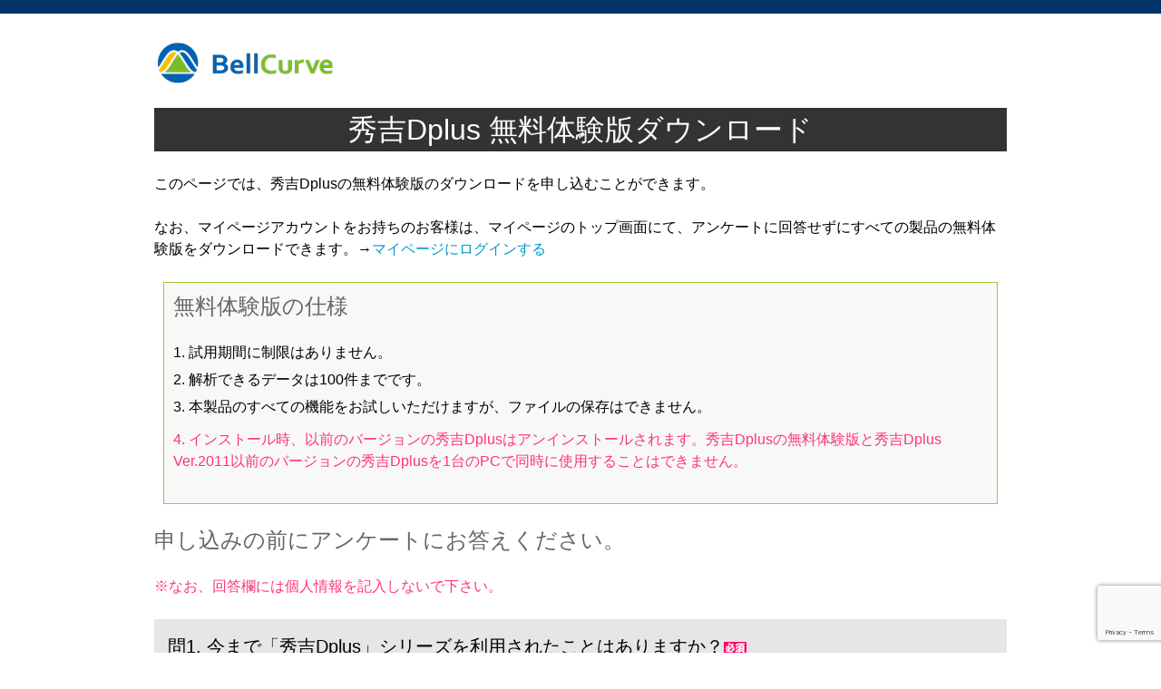

--- FILE ---
content_type: text/html; charset=UTF-8
request_url: https://product.ssri.com/hd/trial.html?_ga=1.9679280.469770228.1474363802
body_size: 5656
content:
<!DOCTYPE HTML>
<html lang="ja">
<head>
<meta charset="UTF-8" />
<meta name="description" content="アンケート集計ソフト「秀吉Dplus」の無料体験版をダウンロードすることができます。体験版で解析できるのは100件までですが、試用期間に制限はなく、すべての機能をご利用いただけます。ぜひ秀吉Dplusでのアンケート集計をご体験ください。">
<link rel="SHORTCUT ICON" href="img/favicon.ico">
<link rel="stylesheet" href="css/base_top.css" type="text/css" media="all">
<!--[if lt IE 8]>
<link rel="stylesheet" href="ie7/ie7.css">
<!--<![endif]-->
<!--[if lte IE 7]>
<script src="lte-ie7.js"></script>
<![endif]-->
<!--[if lt IE 9]>
<script src="js/html5shiv.js"></script>
<![endif]-->
<!--googleanalytics-->
<script type="text/javascript">
  (function(i,s,o,g,r,a,m){i['GoogleAnalyticsObject']=r;i[r]=i[r]||function(){
  (i[r].q=i[r].q||[]).push(arguments)},i[r].l=1*new Date();a=s.createElement(o),
  m=s.getElementsByTagName(o)[0];a.async=1;a.src=g;m.parentNode.insertBefore(a,m)
  })(window,document,'script','//www.google-analytics.com/analytics.js','ga');

  ga('create', 'UA-252419-8', 'auto', {'allowLinker': true});
  ga('require', 'linker');   
  ga('linker:autoLink', ['bellcurve.jp','product.ssri.com','reg31.smp.ne.jp']);
  ga('send', 'pageview');

</script>
<!-- googleanalyticsend -->
<!-- Global site tag (gtag.js) - Google Analytics -->
<script async src="https://www.googletagmanager.com/gtag/js?id=G-W1CF1ZCL1Z"></script>
<script>
  window.dataLayer = window.dataLayer || [];
  function gtag(){dataLayer.push(arguments);}
  gtag('js', new Date());

  gtag('config', 'G-W1CF1ZCL1Z',{ 'debug_mode':true });
</script>
<!--Googl Analytics GA4 2022.6.28追記 ここまで-->

<!-- recaptcha -->
<script src="https://www.google.com/recaptcha/api.js?render=6LfZzWYbAAAAAHuX1At7-okIC0amfU3nQ0WkVJqg"></script>


<title>無料体験版ダウンロード | アンケート集計ソフト 秀吉Dplus</title>
<script type="text/javascript">
<!--

var enq_flg;

window.onload = function(){

     f_oncheck();

     //recaptch
      var enq_form = document.getElementById('enq');
      //フォーム要素に submit イベントハンドラを設定
      enq_form.addEventListener('submit', (e) => {
       //デフォルトの動作（送信）を停止
       e.preventDefault();
       //トークンを取得
       grecaptcha.ready(function() {
          
        grecaptcha.execute('6LfZzWYbAAAAAHuX1At7-okIC0amfU3nQ0WkVJqg', {action: 'submit'}).then(function(token) {
        //エラー（error-js クラス）の要素を取得
        const errorElem = document.querySelector('.error-js');
        //エラー（error-js クラス）の要素が存在しなければ
        if(errorElem === null) {
                var token_input = document.createElement('input'); //input 要素を生成
                token_input.type = 'hidden';
                token_input.name = 'g-recaptcha-response';
                token_input.value = token; //トークンを値に設定
                
                enq_form.appendChild(token_input);
                var action_input = document.createElement('input'); //input 要素を生成
                action_input.type = 'hidden';
                action_input.name = 'action';
                action_input.value = 'submit.cgi';  //アクション名を値に設定
                enq_form.appendChild(action_input);
                
                if (enq_flg){
                     enq_form.submit();  //フォームを送信
                }
         }else{
          alert(errorElem);
         }

         });
      });
   });
// 2024/06/25

   var q1_1 = document.getElementById("q1_1");
   var q1_2 = document.getElementById("q1_2");
   q1_1.onclick = function(){
      setVal();
   };
   q1_2.onclick = function(){
     setVal();
   };

   var q1_5 = document.getElementById("q1_5");
   q1_5.onclick = function(){
      setVal2();
   };

}

function setVal(){
 var q2_1 = document.getElementById("q2_1");
 q2_1.checked=true;
 window.location.href="#q3";
}

function setVal2(){
 var q2_1 = document.getElementById("q2_1");
 q2_1.checked=true;
 var q3_5 = document.getElementById("q3_5");
 q3_5.checked=true;
 var q4_6 = document.getElementById("q4_6");
 q4_6.checked=true;
 setTimeout(function(){
 document.enq.email.focus();},1);
 window.location.href="#order";
}

function check_form() {
        var i = 0;
        var num = 0;
        for(i=0 ; i<document.enq.q1.length ; i++) { if (document.enq.q1[i].checked) { num++; } }
        if (num == 0) {
                alert('問1を回答してください。');
                enq_flg=false;
                window.location.href="#q1";
                return false;
        }
        num = 0;
        for(i=0 ; i<document.enq.q2.length ; i++) { if (document.enq.q2[i].checked) { num++; } }
        if (num == 0) {
                alert('問2を回答してください。');
                enq_flg=false;
                window.location.href="#q2";
                return false;
        }
        num = 0;
        for(i=0 ; i<document.enq.q3.length ; i++) { if (document.enq.q3[i].checked) { num++; } }
        if (num == 0) {
                alert('問3を回答してください。');
                enq_flg=false;
                window.location.href="#q3";
                return false;
        }
        if (document.enq.q4.value == ""){
                alert('問4を回答してください。');
                enq_flg=false;
                window.location.href="#q4";
                return false;
        }
        if (document.enq.email.value == ""){
                alert('電子メールを入力してください。');
                enq_flg=false;
                document.enq.email.focus();
                return false;
        }
        if (document.enq.email2.value == ""){
                alert('電子メール（確認用）を入力してください。');
                enq_flg=false;
                document.enq.email2.focus();
                return false;
        }
        if (document.enq.email.value != document.enq.email2.value){
                alert('「電子メール」と「電子メール（確認用）」が一致しません。');
                enq_flg=false;
                document.enq.email.focus();
                return false;
        }

       enq_flg=true;
       // return true;
}

function f_oncheck(){
        if (document.enq.agree.checked == true) {
                document.enq.send.disabled = false;
        } else {
                document.enq.send.disabled = true;
        }
}
//-->
</script>

</head>
<body>
<header id="pagetop">
<p id="logo"><a href="https://bellcurve.jp/"><img src = "img/bellcurve200.png" alt = "ベルカーブロゴマーク" title="ベルカーブ"></a></p>
</header>
<!--コンテンツ部分ここから-->
<div id="contents">
<h1 class="hd">秀吉Dplus 無料体験版ダウンロード</h1>

<p>このページでは、秀吉Dplusの無料体験版のダウンロードを申し込むことができます。</p>
<p>なお、マイページアカウントをお持ちのお客様は、マイページのトップ画面にて、アンケートに回答せずにすべての製品の無料体験版をダウンロードできます。→<a href="https://area31.smp.ne.jp/area/p/mfnc2ljsjk0odthl1/Kd7Rhf/login.html">マイページにログインする</a></p>
<section class="box">
<h2>無料体験版の仕様</h2>
<ol>
<li>試用期間に制限はありません。</li>
<li>解析できるデータは100件までです。</li>
<li>本製品のすべての機能をお試しいただけますが、ファイルの保存はできません。</li>
<li class="notice">インストール時、以前のバージョンの秀吉Dplusはアンインストールされます。秀吉Dplusの無料体験版と秀吉Dplus Ver.2011以前のバージョンの秀吉Dplusを1台のPCで同時に使用することはできません。</li>
</ol>
<!--<p>※ <a href="http://software.ssri.co.jp/ex2015/price.html" target="_blank">製品版の購入方法はこちら</a>をご覧ください。</p>-->
</section>
<section>
<h2>申し込みの前にアンケートにお答えください。</h2>
<p class="notice">※なお、回答欄には個人情報を記入しないで下さい。</p>
<form name="enq" id="enq" method="post" action="submit.cgi" onSubmit="return check_form(this)">

<h3 id="q1">問1. 今まで「秀吉Dplus」シリーズを利用されたことはありますか？<img class="right" src = "../img/req.png" width = "25" height = "13" alt = "必須"></h3>
<ul>
<li><label><input type="radio" name="q1" id="q1_1" value="秀吉Dplusを利用している"> 秀吉Dplusを利用している</label></li>
<li><label><input type="radio" name="q1" id="q1_2" value="今は利用していないが、過去に利用したことがある"> 今は利用していないが、過去に利用したことがある</label></li>
<li><label><input type="radio" name="q1" value="名前は知っていたが、利用するのは今回がはじめて"> 名前は知っていたが、利用するのは今回がはじめて</label></li>
<li><label><input type="radio" name="q1" value="名前を聞くのも利用するのも今回がはじめて"> 名前を聞くのも利用するのも今回がはじめて</label></li>
<li><label><input type="radio" name="q1" id="q1_5"  value="インストールをする"> インストールをする</label></li>
</ul>

<h3 id="q2">問2. 「秀吉Dplus」をどこで知りましたか？<img class="right" src = "../img/req.png" width = "25" height = "13" alt = "必須"></h3>

<ul>
<li><label><input type="checkbox" name="q2" value="当社Webサイト"> 当社Webサイト</label></li>
<li><label><input type="checkbox" name="q2" value="統計WEB"> 統計WEB</label></li>
<li><label><input type="checkbox" name="q2" value="Amazonなど他社通販サイト"> Amazonなど他社通販サイト</label></li>
<li><label><input type="checkbox" name="q2" value="ブログやSNSなどインターネット上の記事"> ブログやSNSなどインターネット上の記事</label></li>
<li><label><input type="checkbox" name="q2" value="インターネット上の広告"> インターネット上の広告</label></li>
<li><label><input type="checkbox" name="q2" value="日本栄養食糧学会の広告"> 日本栄養食糧学会の広告</label>
<li><label><input type="checkbox" name="q2" value="日本家政学会の広告"> 日本家政学会の広告</label>
<li><label><input type="checkbox" name="q2" value="介護福祉学会の広告"> 介護福祉学会の広告</label>
<li><label><input type="checkbox" name="q2" value="家族社会学会の広告"> 家族社会学会の広告</label>
<li><label><input type="checkbox" name="q2" value="認知症ケアジャーナルの広告"> 認知症ケアジャーナルの広告</label>
<li><label><input type="checkbox" name="q2" value="統計関連学会の広告"> 統計関連学会の広告</label>
<li><label><input type="checkbox" name="q2" value="学会誌・学会の広告"> その他の学会誌・学会の広告</label><span class="fa">　学会名（任意）<input type="text" name="q2_fa1" value="" size="40" maxlength="256"></span></li>
<li><label><input type="checkbox" name="q2" value="JMRAの広告"> JMRAの広告</label>
<li><label><input type="checkbox" name="q2" value="参加したセミナーで"> 参加したセミナーで</label>
<li><label><input type="checkbox" name="q2" value="知り合いからの口コミ"> 知り合いからの口コミ</label></li>
<li><label><input type="checkbox" name="q2" value="論文"> 論文</label></li>
<li><label><input type="checkbox" name="q2" value="書籍"> 書籍</label><span class="fa">　書籍名（任意）<input type="text" name="q2_fa2" value="" size="50" maxlength="256"></span></li>
<li><label><input type="checkbox" name="q2" value="ショップや生協の店頭"> ショップや生協の店頭</label></li>
<li><label><input type="checkbox" name="q2" id="q2_1" value="以前のバージョンを使用している"> 以前のバージョンを使用している</label></li>
<li><label><input type="checkbox" name="q2" value="その他"> その他</label></li>
</ul>

<!--<h3 id="q3">問3. 秀吉Dplusの使用目的をお答えください。<img class="right" src = "../img/req.png" width = "25" height = "13" alt = "必須"></h3>
batu
<ul>
<li><label><input type="checkbox" name="q3" value="学術的調査／研究"> 学術的調査／研究</label></li>
<li><label><input type="checkbox" name="q3" value="世論調査／行政調査"> 世論調査／行政調査</label></li>
<li><label><input type="checkbox" name="q3" value="市場調査"> 市場調査</label></li>
<li><label><input type="checkbox" name="q3" value="社内アンケート"> 社内アンケート</label></li>
<li><label><input type="checkbox" name="q3" value="顧客情報／営業情報の分析"> 顧客情報／営業情報の分析</label></li>
<li><label><input type="checkbox" name="q3" value="授業／セミナー"> 授業／セミナー</label></li>
<li><label><input type="checkbox" name="q3" value="その他"> その他</label></li>
</ul>-->

<h3 id="q3">問3. どういった分析作業をしたいとお考えですか？<img class="right" src = "../img/req.png" width = "25" height = "13" alt = "必須"></h3>

<ul>
<li><label><input type="checkbox" name="q3" value="郵送調査などの質問紙調査により収集したデータ"> 郵送調査などの質問紙調査により収集したデータ</label></li>
<li><label><input type="checkbox" name="q3" value="インターネット調査により収集したデータ"> インターネット調査により収集したデータ</label></li>
<li><label><input type="checkbox" name="q3" value="社内や学内で蓄積しているデータ"> 社内や学内で蓄積しているデータ</label></li>
<li><label><input type="checkbox" name="q3" value="公表データや公開データアーカイブ"> 公表データや公開データアーカイブ</label></li>
<li><label><input type="checkbox" name="q3" id="q3_5" value="その他" > その他</label><span class="fa">　その他のデータ（任意）<input type="text" name="q3_fa1" value="" size="50" maxlength="256"></span></li>
</ul>
<!--batu<p><textarea name="q4" rows="6" cols="100"  autocomplete="off" placeholder="個人情報は記入しないでください"></textarea></p>-->
<h3 id="q4">問4. あなたがあてはまる職業をお答えください。<img class="right" src = "../img/req.png" width = "25" height = "13" alt = "必須"></h3>
<ul>
<li><label><input type="radio" name="q4" value="学生・社会人学生"> 学生・社会人学生</label></li>
<li><label><input type="radio" name="q4" value="教員"> 教員</label></li>
<li><label><input type="radio" name="q4" value="会社員"> 会社員</label></li>
<li><label><input type="radio" name="q4" value="公務員・団体職員"> 公務員・団体職員</label></li>
<li><label><input type="radio" name="q4" value="医師・医療従事者"> 医師・医療従事者</label></li>
<li><label><input type="radio" name="q4" id="q4_6" value="その他"> その他</label></li>
</ul>

<h3>問5. 秀吉Dplusについてご意見やご希望がございましたらご自由にお書きください。</h3>
<p><textarea name="q5" rows="8" cols="100" autocomplete="off" placeholder="個人情報は記入しないでください"></textarea></p>

<h2 id="order">申し込みフォーム</h2>
<table class="trial">
<tr>
<th width="40%">電子メール <img class="right" src = "../img/req.png" width = "25" height = "13" alt = "必須"></th>
<td><input class="monofont" type="text" name="email" id="email1" size="40" style="ime-mode:inactive"></td>
</tr>
<tr>
<th>電子メール 確認用 <img class="right" src = "../img/req.png" width = "25" height = "13" alt = "必須"></th>
<td><input class="monofont" type="text" name="email2" size="40" style="ime-mode:inactive"></td>
</tr>　
<tr>
<th>個人情報の取扱いについて <img class="right" src = "img/req.png" width = "25" height = "13" alt = "必須"></th>
<td><label><input type="checkbox" name="agree" onClick="f_oncheck()"> 個人情報の取扱いについての下記文書に同意する</label></td>
</tr>
<tr>
<td colspan="2"><iframe src="privacy.html" name="privacy" align="left" marginwidth="5px" marginheight="3px" frameborder="0">
</iframe>
</td>
</tr>
</table>

<p class="notice">※ ［申し込みを送信する］ボタンをクリックすると、弊社よりダウンロードURLが記載されたメールが届きます。受信フォルダにメールが届かない場合は、迷惑メールフォルダ等他のフォルダに振り分けられている可能性があります。ご確認ください。</p>

<div class="center"><!--<input type="submit" class="submit_b" name="send" value="申し込みを送信する">-->
<button class="g-recaptcha submit_b" name="send" 
        data-sitekey="reCAPTCHA_site_key"
        data-callback='onSubmit'
        data-action='submit'>申し込みを送信</button></div>

</form>
</section>
<div class="gototop"><a href="#pagetop">このページのトップへ戻る</a></div>
<div class="gototop"><a href="https://bellcurve.jp/hd/">秀吉Dplusの製品ページへ</a></div>
</div><!--con-->

<!--コンテンツ部分ここまで-->
<!-- ★★フッター ここから★★ -->
<footer>
<div class="footer-in">
<hr>
<p>株式会社 社会情報サービス ベルカーブビジネスユニット</p>
<p id="copy"><small>Copyright © 2026 SSRI Co., Ltd. All rights reserved.</small></p>
</div><!--footer-in-->
</footer>
<!-- ★★フッター ここまで★★ -->
</body>
</html>


--- FILE ---
content_type: text/html; charset=UTF-8
request_url: https://product.ssri.com/hd/privacy.html
body_size: 1355
content:
<!DOCTYPE HTML>
<html lang="ja">
<head>
<meta charset="UTF-8" />
<meta http-equiv="Content-Script-type" content="text/javascript">
<link rel="stylesheet" href="css/base_top.css" type="text/css" media="all">
<title>個人情報の保護についての取り組み</title>
</head>
<body style="border-top:15px solid #fff">
<!--個人情報保護方針本文-->
<div id="privacy">
<h1>個人情報の保護についての取り組み</h1>
<p>
[株式会社　社会情報サービス](以下「弊社」とします)は、個人情報の適切な保護のための取り組みを推進いたしております。収集した個人情報の取扱いについては弊社Webサイトに掲載している<a href="http://www.ssri.com/privacy/" target="_blank">「個人情報保護方針」</a>に基づいて行います。</p>
<section>
<h2>個人情報の収集目的</h2>
<ol>
<li>無料体験版ダウンロードURLを記載したEmailを送信するため
<p>尚、取得したメールアドレスはEmail送信後に消去し、データとして蓄積することはありません。</p>
</ol>
</section>
<section>
<h2>個人情報の使用方法</h2>
<ol>
<li>無料体験版ダウンロードURLを記載したEmailの送信に使用します。
<p>尚、取得したメールアドレスを第三者に開示、提供することはありません。</p>
</ol>
</section>
<section>
<h2>開示対象個人情報の開示・訂正等・利用停止等、利用目的の通知に関する請求について</h2>
<p>開示対象個人情報については、本人またはその代理人からの開示・訂正等・利用停止等、利用目的の通知の求めに対応させていただいております。</p>
</section>
<section>
<h2>本人が個人情報を与える事の任意性及び当該情報を与えなかった場合に本人に与える結果</h2>
<ol>
<li>お客様の個人情報の本社への提供は任意です。
<li>お客様の個人情報をご提供いただけない場合、サービスの提供・お問い合わせの回答ができない場合があります。
</ol>
</section>
<section>
<h2>個人情報保護責任者と連絡先</h2>
<p>〒162-0067　東京都新宿区富久町10-5　NMF新宿EASTビル3F<br>株式会社　社会情報サービス プライバシーマーク事務局　個人情報保護管理者</a></p>
</section>
<section>
<h2>個人情報に関する問い合わせ先</h2>
<p>〒162-0067　東京都新宿区富久町10-5　NMF新宿EASTビル3F<br>株式会社　社会情報サービス 個人情報相談窓口　　E-mail <a href="mailto:p-info@ssri.com">p-info@ssri.com</a></p>
</section>
<p class="date">最終更新日：2018年4月6日</p>
</div><!--privacy-->
</body>
</html>


--- FILE ---
content_type: text/html; charset=utf-8
request_url: https://www.google.com/recaptcha/api2/anchor?ar=1&k=6LfZzWYbAAAAAHuX1At7-okIC0amfU3nQ0WkVJqg&co=aHR0cHM6Ly9wcm9kdWN0LnNzcmkuY29tOjQ0Mw..&hl=en&v=N67nZn4AqZkNcbeMu4prBgzg&size=invisible&anchor-ms=20000&execute-ms=30000&cb=tyc5k5mh40mp
body_size: 48874
content:
<!DOCTYPE HTML><html dir="ltr" lang="en"><head><meta http-equiv="Content-Type" content="text/html; charset=UTF-8">
<meta http-equiv="X-UA-Compatible" content="IE=edge">
<title>reCAPTCHA</title>
<style type="text/css">
/* cyrillic-ext */
@font-face {
  font-family: 'Roboto';
  font-style: normal;
  font-weight: 400;
  font-stretch: 100%;
  src: url(//fonts.gstatic.com/s/roboto/v48/KFO7CnqEu92Fr1ME7kSn66aGLdTylUAMa3GUBHMdazTgWw.woff2) format('woff2');
  unicode-range: U+0460-052F, U+1C80-1C8A, U+20B4, U+2DE0-2DFF, U+A640-A69F, U+FE2E-FE2F;
}
/* cyrillic */
@font-face {
  font-family: 'Roboto';
  font-style: normal;
  font-weight: 400;
  font-stretch: 100%;
  src: url(//fonts.gstatic.com/s/roboto/v48/KFO7CnqEu92Fr1ME7kSn66aGLdTylUAMa3iUBHMdazTgWw.woff2) format('woff2');
  unicode-range: U+0301, U+0400-045F, U+0490-0491, U+04B0-04B1, U+2116;
}
/* greek-ext */
@font-face {
  font-family: 'Roboto';
  font-style: normal;
  font-weight: 400;
  font-stretch: 100%;
  src: url(//fonts.gstatic.com/s/roboto/v48/KFO7CnqEu92Fr1ME7kSn66aGLdTylUAMa3CUBHMdazTgWw.woff2) format('woff2');
  unicode-range: U+1F00-1FFF;
}
/* greek */
@font-face {
  font-family: 'Roboto';
  font-style: normal;
  font-weight: 400;
  font-stretch: 100%;
  src: url(//fonts.gstatic.com/s/roboto/v48/KFO7CnqEu92Fr1ME7kSn66aGLdTylUAMa3-UBHMdazTgWw.woff2) format('woff2');
  unicode-range: U+0370-0377, U+037A-037F, U+0384-038A, U+038C, U+038E-03A1, U+03A3-03FF;
}
/* math */
@font-face {
  font-family: 'Roboto';
  font-style: normal;
  font-weight: 400;
  font-stretch: 100%;
  src: url(//fonts.gstatic.com/s/roboto/v48/KFO7CnqEu92Fr1ME7kSn66aGLdTylUAMawCUBHMdazTgWw.woff2) format('woff2');
  unicode-range: U+0302-0303, U+0305, U+0307-0308, U+0310, U+0312, U+0315, U+031A, U+0326-0327, U+032C, U+032F-0330, U+0332-0333, U+0338, U+033A, U+0346, U+034D, U+0391-03A1, U+03A3-03A9, U+03B1-03C9, U+03D1, U+03D5-03D6, U+03F0-03F1, U+03F4-03F5, U+2016-2017, U+2034-2038, U+203C, U+2040, U+2043, U+2047, U+2050, U+2057, U+205F, U+2070-2071, U+2074-208E, U+2090-209C, U+20D0-20DC, U+20E1, U+20E5-20EF, U+2100-2112, U+2114-2115, U+2117-2121, U+2123-214F, U+2190, U+2192, U+2194-21AE, U+21B0-21E5, U+21F1-21F2, U+21F4-2211, U+2213-2214, U+2216-22FF, U+2308-230B, U+2310, U+2319, U+231C-2321, U+2336-237A, U+237C, U+2395, U+239B-23B7, U+23D0, U+23DC-23E1, U+2474-2475, U+25AF, U+25B3, U+25B7, U+25BD, U+25C1, U+25CA, U+25CC, U+25FB, U+266D-266F, U+27C0-27FF, U+2900-2AFF, U+2B0E-2B11, U+2B30-2B4C, U+2BFE, U+3030, U+FF5B, U+FF5D, U+1D400-1D7FF, U+1EE00-1EEFF;
}
/* symbols */
@font-face {
  font-family: 'Roboto';
  font-style: normal;
  font-weight: 400;
  font-stretch: 100%;
  src: url(//fonts.gstatic.com/s/roboto/v48/KFO7CnqEu92Fr1ME7kSn66aGLdTylUAMaxKUBHMdazTgWw.woff2) format('woff2');
  unicode-range: U+0001-000C, U+000E-001F, U+007F-009F, U+20DD-20E0, U+20E2-20E4, U+2150-218F, U+2190, U+2192, U+2194-2199, U+21AF, U+21E6-21F0, U+21F3, U+2218-2219, U+2299, U+22C4-22C6, U+2300-243F, U+2440-244A, U+2460-24FF, U+25A0-27BF, U+2800-28FF, U+2921-2922, U+2981, U+29BF, U+29EB, U+2B00-2BFF, U+4DC0-4DFF, U+FFF9-FFFB, U+10140-1018E, U+10190-1019C, U+101A0, U+101D0-101FD, U+102E0-102FB, U+10E60-10E7E, U+1D2C0-1D2D3, U+1D2E0-1D37F, U+1F000-1F0FF, U+1F100-1F1AD, U+1F1E6-1F1FF, U+1F30D-1F30F, U+1F315, U+1F31C, U+1F31E, U+1F320-1F32C, U+1F336, U+1F378, U+1F37D, U+1F382, U+1F393-1F39F, U+1F3A7-1F3A8, U+1F3AC-1F3AF, U+1F3C2, U+1F3C4-1F3C6, U+1F3CA-1F3CE, U+1F3D4-1F3E0, U+1F3ED, U+1F3F1-1F3F3, U+1F3F5-1F3F7, U+1F408, U+1F415, U+1F41F, U+1F426, U+1F43F, U+1F441-1F442, U+1F444, U+1F446-1F449, U+1F44C-1F44E, U+1F453, U+1F46A, U+1F47D, U+1F4A3, U+1F4B0, U+1F4B3, U+1F4B9, U+1F4BB, U+1F4BF, U+1F4C8-1F4CB, U+1F4D6, U+1F4DA, U+1F4DF, U+1F4E3-1F4E6, U+1F4EA-1F4ED, U+1F4F7, U+1F4F9-1F4FB, U+1F4FD-1F4FE, U+1F503, U+1F507-1F50B, U+1F50D, U+1F512-1F513, U+1F53E-1F54A, U+1F54F-1F5FA, U+1F610, U+1F650-1F67F, U+1F687, U+1F68D, U+1F691, U+1F694, U+1F698, U+1F6AD, U+1F6B2, U+1F6B9-1F6BA, U+1F6BC, U+1F6C6-1F6CF, U+1F6D3-1F6D7, U+1F6E0-1F6EA, U+1F6F0-1F6F3, U+1F6F7-1F6FC, U+1F700-1F7FF, U+1F800-1F80B, U+1F810-1F847, U+1F850-1F859, U+1F860-1F887, U+1F890-1F8AD, U+1F8B0-1F8BB, U+1F8C0-1F8C1, U+1F900-1F90B, U+1F93B, U+1F946, U+1F984, U+1F996, U+1F9E9, U+1FA00-1FA6F, U+1FA70-1FA7C, U+1FA80-1FA89, U+1FA8F-1FAC6, U+1FACE-1FADC, U+1FADF-1FAE9, U+1FAF0-1FAF8, U+1FB00-1FBFF;
}
/* vietnamese */
@font-face {
  font-family: 'Roboto';
  font-style: normal;
  font-weight: 400;
  font-stretch: 100%;
  src: url(//fonts.gstatic.com/s/roboto/v48/KFO7CnqEu92Fr1ME7kSn66aGLdTylUAMa3OUBHMdazTgWw.woff2) format('woff2');
  unicode-range: U+0102-0103, U+0110-0111, U+0128-0129, U+0168-0169, U+01A0-01A1, U+01AF-01B0, U+0300-0301, U+0303-0304, U+0308-0309, U+0323, U+0329, U+1EA0-1EF9, U+20AB;
}
/* latin-ext */
@font-face {
  font-family: 'Roboto';
  font-style: normal;
  font-weight: 400;
  font-stretch: 100%;
  src: url(//fonts.gstatic.com/s/roboto/v48/KFO7CnqEu92Fr1ME7kSn66aGLdTylUAMa3KUBHMdazTgWw.woff2) format('woff2');
  unicode-range: U+0100-02BA, U+02BD-02C5, U+02C7-02CC, U+02CE-02D7, U+02DD-02FF, U+0304, U+0308, U+0329, U+1D00-1DBF, U+1E00-1E9F, U+1EF2-1EFF, U+2020, U+20A0-20AB, U+20AD-20C0, U+2113, U+2C60-2C7F, U+A720-A7FF;
}
/* latin */
@font-face {
  font-family: 'Roboto';
  font-style: normal;
  font-weight: 400;
  font-stretch: 100%;
  src: url(//fonts.gstatic.com/s/roboto/v48/KFO7CnqEu92Fr1ME7kSn66aGLdTylUAMa3yUBHMdazQ.woff2) format('woff2');
  unicode-range: U+0000-00FF, U+0131, U+0152-0153, U+02BB-02BC, U+02C6, U+02DA, U+02DC, U+0304, U+0308, U+0329, U+2000-206F, U+20AC, U+2122, U+2191, U+2193, U+2212, U+2215, U+FEFF, U+FFFD;
}
/* cyrillic-ext */
@font-face {
  font-family: 'Roboto';
  font-style: normal;
  font-weight: 500;
  font-stretch: 100%;
  src: url(//fonts.gstatic.com/s/roboto/v48/KFO7CnqEu92Fr1ME7kSn66aGLdTylUAMa3GUBHMdazTgWw.woff2) format('woff2');
  unicode-range: U+0460-052F, U+1C80-1C8A, U+20B4, U+2DE0-2DFF, U+A640-A69F, U+FE2E-FE2F;
}
/* cyrillic */
@font-face {
  font-family: 'Roboto';
  font-style: normal;
  font-weight: 500;
  font-stretch: 100%;
  src: url(//fonts.gstatic.com/s/roboto/v48/KFO7CnqEu92Fr1ME7kSn66aGLdTylUAMa3iUBHMdazTgWw.woff2) format('woff2');
  unicode-range: U+0301, U+0400-045F, U+0490-0491, U+04B0-04B1, U+2116;
}
/* greek-ext */
@font-face {
  font-family: 'Roboto';
  font-style: normal;
  font-weight: 500;
  font-stretch: 100%;
  src: url(//fonts.gstatic.com/s/roboto/v48/KFO7CnqEu92Fr1ME7kSn66aGLdTylUAMa3CUBHMdazTgWw.woff2) format('woff2');
  unicode-range: U+1F00-1FFF;
}
/* greek */
@font-face {
  font-family: 'Roboto';
  font-style: normal;
  font-weight: 500;
  font-stretch: 100%;
  src: url(//fonts.gstatic.com/s/roboto/v48/KFO7CnqEu92Fr1ME7kSn66aGLdTylUAMa3-UBHMdazTgWw.woff2) format('woff2');
  unicode-range: U+0370-0377, U+037A-037F, U+0384-038A, U+038C, U+038E-03A1, U+03A3-03FF;
}
/* math */
@font-face {
  font-family: 'Roboto';
  font-style: normal;
  font-weight: 500;
  font-stretch: 100%;
  src: url(//fonts.gstatic.com/s/roboto/v48/KFO7CnqEu92Fr1ME7kSn66aGLdTylUAMawCUBHMdazTgWw.woff2) format('woff2');
  unicode-range: U+0302-0303, U+0305, U+0307-0308, U+0310, U+0312, U+0315, U+031A, U+0326-0327, U+032C, U+032F-0330, U+0332-0333, U+0338, U+033A, U+0346, U+034D, U+0391-03A1, U+03A3-03A9, U+03B1-03C9, U+03D1, U+03D5-03D6, U+03F0-03F1, U+03F4-03F5, U+2016-2017, U+2034-2038, U+203C, U+2040, U+2043, U+2047, U+2050, U+2057, U+205F, U+2070-2071, U+2074-208E, U+2090-209C, U+20D0-20DC, U+20E1, U+20E5-20EF, U+2100-2112, U+2114-2115, U+2117-2121, U+2123-214F, U+2190, U+2192, U+2194-21AE, U+21B0-21E5, U+21F1-21F2, U+21F4-2211, U+2213-2214, U+2216-22FF, U+2308-230B, U+2310, U+2319, U+231C-2321, U+2336-237A, U+237C, U+2395, U+239B-23B7, U+23D0, U+23DC-23E1, U+2474-2475, U+25AF, U+25B3, U+25B7, U+25BD, U+25C1, U+25CA, U+25CC, U+25FB, U+266D-266F, U+27C0-27FF, U+2900-2AFF, U+2B0E-2B11, U+2B30-2B4C, U+2BFE, U+3030, U+FF5B, U+FF5D, U+1D400-1D7FF, U+1EE00-1EEFF;
}
/* symbols */
@font-face {
  font-family: 'Roboto';
  font-style: normal;
  font-weight: 500;
  font-stretch: 100%;
  src: url(//fonts.gstatic.com/s/roboto/v48/KFO7CnqEu92Fr1ME7kSn66aGLdTylUAMaxKUBHMdazTgWw.woff2) format('woff2');
  unicode-range: U+0001-000C, U+000E-001F, U+007F-009F, U+20DD-20E0, U+20E2-20E4, U+2150-218F, U+2190, U+2192, U+2194-2199, U+21AF, U+21E6-21F0, U+21F3, U+2218-2219, U+2299, U+22C4-22C6, U+2300-243F, U+2440-244A, U+2460-24FF, U+25A0-27BF, U+2800-28FF, U+2921-2922, U+2981, U+29BF, U+29EB, U+2B00-2BFF, U+4DC0-4DFF, U+FFF9-FFFB, U+10140-1018E, U+10190-1019C, U+101A0, U+101D0-101FD, U+102E0-102FB, U+10E60-10E7E, U+1D2C0-1D2D3, U+1D2E0-1D37F, U+1F000-1F0FF, U+1F100-1F1AD, U+1F1E6-1F1FF, U+1F30D-1F30F, U+1F315, U+1F31C, U+1F31E, U+1F320-1F32C, U+1F336, U+1F378, U+1F37D, U+1F382, U+1F393-1F39F, U+1F3A7-1F3A8, U+1F3AC-1F3AF, U+1F3C2, U+1F3C4-1F3C6, U+1F3CA-1F3CE, U+1F3D4-1F3E0, U+1F3ED, U+1F3F1-1F3F3, U+1F3F5-1F3F7, U+1F408, U+1F415, U+1F41F, U+1F426, U+1F43F, U+1F441-1F442, U+1F444, U+1F446-1F449, U+1F44C-1F44E, U+1F453, U+1F46A, U+1F47D, U+1F4A3, U+1F4B0, U+1F4B3, U+1F4B9, U+1F4BB, U+1F4BF, U+1F4C8-1F4CB, U+1F4D6, U+1F4DA, U+1F4DF, U+1F4E3-1F4E6, U+1F4EA-1F4ED, U+1F4F7, U+1F4F9-1F4FB, U+1F4FD-1F4FE, U+1F503, U+1F507-1F50B, U+1F50D, U+1F512-1F513, U+1F53E-1F54A, U+1F54F-1F5FA, U+1F610, U+1F650-1F67F, U+1F687, U+1F68D, U+1F691, U+1F694, U+1F698, U+1F6AD, U+1F6B2, U+1F6B9-1F6BA, U+1F6BC, U+1F6C6-1F6CF, U+1F6D3-1F6D7, U+1F6E0-1F6EA, U+1F6F0-1F6F3, U+1F6F7-1F6FC, U+1F700-1F7FF, U+1F800-1F80B, U+1F810-1F847, U+1F850-1F859, U+1F860-1F887, U+1F890-1F8AD, U+1F8B0-1F8BB, U+1F8C0-1F8C1, U+1F900-1F90B, U+1F93B, U+1F946, U+1F984, U+1F996, U+1F9E9, U+1FA00-1FA6F, U+1FA70-1FA7C, U+1FA80-1FA89, U+1FA8F-1FAC6, U+1FACE-1FADC, U+1FADF-1FAE9, U+1FAF0-1FAF8, U+1FB00-1FBFF;
}
/* vietnamese */
@font-face {
  font-family: 'Roboto';
  font-style: normal;
  font-weight: 500;
  font-stretch: 100%;
  src: url(//fonts.gstatic.com/s/roboto/v48/KFO7CnqEu92Fr1ME7kSn66aGLdTylUAMa3OUBHMdazTgWw.woff2) format('woff2');
  unicode-range: U+0102-0103, U+0110-0111, U+0128-0129, U+0168-0169, U+01A0-01A1, U+01AF-01B0, U+0300-0301, U+0303-0304, U+0308-0309, U+0323, U+0329, U+1EA0-1EF9, U+20AB;
}
/* latin-ext */
@font-face {
  font-family: 'Roboto';
  font-style: normal;
  font-weight: 500;
  font-stretch: 100%;
  src: url(//fonts.gstatic.com/s/roboto/v48/KFO7CnqEu92Fr1ME7kSn66aGLdTylUAMa3KUBHMdazTgWw.woff2) format('woff2');
  unicode-range: U+0100-02BA, U+02BD-02C5, U+02C7-02CC, U+02CE-02D7, U+02DD-02FF, U+0304, U+0308, U+0329, U+1D00-1DBF, U+1E00-1E9F, U+1EF2-1EFF, U+2020, U+20A0-20AB, U+20AD-20C0, U+2113, U+2C60-2C7F, U+A720-A7FF;
}
/* latin */
@font-face {
  font-family: 'Roboto';
  font-style: normal;
  font-weight: 500;
  font-stretch: 100%;
  src: url(//fonts.gstatic.com/s/roboto/v48/KFO7CnqEu92Fr1ME7kSn66aGLdTylUAMa3yUBHMdazQ.woff2) format('woff2');
  unicode-range: U+0000-00FF, U+0131, U+0152-0153, U+02BB-02BC, U+02C6, U+02DA, U+02DC, U+0304, U+0308, U+0329, U+2000-206F, U+20AC, U+2122, U+2191, U+2193, U+2212, U+2215, U+FEFF, U+FFFD;
}
/* cyrillic-ext */
@font-face {
  font-family: 'Roboto';
  font-style: normal;
  font-weight: 900;
  font-stretch: 100%;
  src: url(//fonts.gstatic.com/s/roboto/v48/KFO7CnqEu92Fr1ME7kSn66aGLdTylUAMa3GUBHMdazTgWw.woff2) format('woff2');
  unicode-range: U+0460-052F, U+1C80-1C8A, U+20B4, U+2DE0-2DFF, U+A640-A69F, U+FE2E-FE2F;
}
/* cyrillic */
@font-face {
  font-family: 'Roboto';
  font-style: normal;
  font-weight: 900;
  font-stretch: 100%;
  src: url(//fonts.gstatic.com/s/roboto/v48/KFO7CnqEu92Fr1ME7kSn66aGLdTylUAMa3iUBHMdazTgWw.woff2) format('woff2');
  unicode-range: U+0301, U+0400-045F, U+0490-0491, U+04B0-04B1, U+2116;
}
/* greek-ext */
@font-face {
  font-family: 'Roboto';
  font-style: normal;
  font-weight: 900;
  font-stretch: 100%;
  src: url(//fonts.gstatic.com/s/roboto/v48/KFO7CnqEu92Fr1ME7kSn66aGLdTylUAMa3CUBHMdazTgWw.woff2) format('woff2');
  unicode-range: U+1F00-1FFF;
}
/* greek */
@font-face {
  font-family: 'Roboto';
  font-style: normal;
  font-weight: 900;
  font-stretch: 100%;
  src: url(//fonts.gstatic.com/s/roboto/v48/KFO7CnqEu92Fr1ME7kSn66aGLdTylUAMa3-UBHMdazTgWw.woff2) format('woff2');
  unicode-range: U+0370-0377, U+037A-037F, U+0384-038A, U+038C, U+038E-03A1, U+03A3-03FF;
}
/* math */
@font-face {
  font-family: 'Roboto';
  font-style: normal;
  font-weight: 900;
  font-stretch: 100%;
  src: url(//fonts.gstatic.com/s/roboto/v48/KFO7CnqEu92Fr1ME7kSn66aGLdTylUAMawCUBHMdazTgWw.woff2) format('woff2');
  unicode-range: U+0302-0303, U+0305, U+0307-0308, U+0310, U+0312, U+0315, U+031A, U+0326-0327, U+032C, U+032F-0330, U+0332-0333, U+0338, U+033A, U+0346, U+034D, U+0391-03A1, U+03A3-03A9, U+03B1-03C9, U+03D1, U+03D5-03D6, U+03F0-03F1, U+03F4-03F5, U+2016-2017, U+2034-2038, U+203C, U+2040, U+2043, U+2047, U+2050, U+2057, U+205F, U+2070-2071, U+2074-208E, U+2090-209C, U+20D0-20DC, U+20E1, U+20E5-20EF, U+2100-2112, U+2114-2115, U+2117-2121, U+2123-214F, U+2190, U+2192, U+2194-21AE, U+21B0-21E5, U+21F1-21F2, U+21F4-2211, U+2213-2214, U+2216-22FF, U+2308-230B, U+2310, U+2319, U+231C-2321, U+2336-237A, U+237C, U+2395, U+239B-23B7, U+23D0, U+23DC-23E1, U+2474-2475, U+25AF, U+25B3, U+25B7, U+25BD, U+25C1, U+25CA, U+25CC, U+25FB, U+266D-266F, U+27C0-27FF, U+2900-2AFF, U+2B0E-2B11, U+2B30-2B4C, U+2BFE, U+3030, U+FF5B, U+FF5D, U+1D400-1D7FF, U+1EE00-1EEFF;
}
/* symbols */
@font-face {
  font-family: 'Roboto';
  font-style: normal;
  font-weight: 900;
  font-stretch: 100%;
  src: url(//fonts.gstatic.com/s/roboto/v48/KFO7CnqEu92Fr1ME7kSn66aGLdTylUAMaxKUBHMdazTgWw.woff2) format('woff2');
  unicode-range: U+0001-000C, U+000E-001F, U+007F-009F, U+20DD-20E0, U+20E2-20E4, U+2150-218F, U+2190, U+2192, U+2194-2199, U+21AF, U+21E6-21F0, U+21F3, U+2218-2219, U+2299, U+22C4-22C6, U+2300-243F, U+2440-244A, U+2460-24FF, U+25A0-27BF, U+2800-28FF, U+2921-2922, U+2981, U+29BF, U+29EB, U+2B00-2BFF, U+4DC0-4DFF, U+FFF9-FFFB, U+10140-1018E, U+10190-1019C, U+101A0, U+101D0-101FD, U+102E0-102FB, U+10E60-10E7E, U+1D2C0-1D2D3, U+1D2E0-1D37F, U+1F000-1F0FF, U+1F100-1F1AD, U+1F1E6-1F1FF, U+1F30D-1F30F, U+1F315, U+1F31C, U+1F31E, U+1F320-1F32C, U+1F336, U+1F378, U+1F37D, U+1F382, U+1F393-1F39F, U+1F3A7-1F3A8, U+1F3AC-1F3AF, U+1F3C2, U+1F3C4-1F3C6, U+1F3CA-1F3CE, U+1F3D4-1F3E0, U+1F3ED, U+1F3F1-1F3F3, U+1F3F5-1F3F7, U+1F408, U+1F415, U+1F41F, U+1F426, U+1F43F, U+1F441-1F442, U+1F444, U+1F446-1F449, U+1F44C-1F44E, U+1F453, U+1F46A, U+1F47D, U+1F4A3, U+1F4B0, U+1F4B3, U+1F4B9, U+1F4BB, U+1F4BF, U+1F4C8-1F4CB, U+1F4D6, U+1F4DA, U+1F4DF, U+1F4E3-1F4E6, U+1F4EA-1F4ED, U+1F4F7, U+1F4F9-1F4FB, U+1F4FD-1F4FE, U+1F503, U+1F507-1F50B, U+1F50D, U+1F512-1F513, U+1F53E-1F54A, U+1F54F-1F5FA, U+1F610, U+1F650-1F67F, U+1F687, U+1F68D, U+1F691, U+1F694, U+1F698, U+1F6AD, U+1F6B2, U+1F6B9-1F6BA, U+1F6BC, U+1F6C6-1F6CF, U+1F6D3-1F6D7, U+1F6E0-1F6EA, U+1F6F0-1F6F3, U+1F6F7-1F6FC, U+1F700-1F7FF, U+1F800-1F80B, U+1F810-1F847, U+1F850-1F859, U+1F860-1F887, U+1F890-1F8AD, U+1F8B0-1F8BB, U+1F8C0-1F8C1, U+1F900-1F90B, U+1F93B, U+1F946, U+1F984, U+1F996, U+1F9E9, U+1FA00-1FA6F, U+1FA70-1FA7C, U+1FA80-1FA89, U+1FA8F-1FAC6, U+1FACE-1FADC, U+1FADF-1FAE9, U+1FAF0-1FAF8, U+1FB00-1FBFF;
}
/* vietnamese */
@font-face {
  font-family: 'Roboto';
  font-style: normal;
  font-weight: 900;
  font-stretch: 100%;
  src: url(//fonts.gstatic.com/s/roboto/v48/KFO7CnqEu92Fr1ME7kSn66aGLdTylUAMa3OUBHMdazTgWw.woff2) format('woff2');
  unicode-range: U+0102-0103, U+0110-0111, U+0128-0129, U+0168-0169, U+01A0-01A1, U+01AF-01B0, U+0300-0301, U+0303-0304, U+0308-0309, U+0323, U+0329, U+1EA0-1EF9, U+20AB;
}
/* latin-ext */
@font-face {
  font-family: 'Roboto';
  font-style: normal;
  font-weight: 900;
  font-stretch: 100%;
  src: url(//fonts.gstatic.com/s/roboto/v48/KFO7CnqEu92Fr1ME7kSn66aGLdTylUAMa3KUBHMdazTgWw.woff2) format('woff2');
  unicode-range: U+0100-02BA, U+02BD-02C5, U+02C7-02CC, U+02CE-02D7, U+02DD-02FF, U+0304, U+0308, U+0329, U+1D00-1DBF, U+1E00-1E9F, U+1EF2-1EFF, U+2020, U+20A0-20AB, U+20AD-20C0, U+2113, U+2C60-2C7F, U+A720-A7FF;
}
/* latin */
@font-face {
  font-family: 'Roboto';
  font-style: normal;
  font-weight: 900;
  font-stretch: 100%;
  src: url(//fonts.gstatic.com/s/roboto/v48/KFO7CnqEu92Fr1ME7kSn66aGLdTylUAMa3yUBHMdazQ.woff2) format('woff2');
  unicode-range: U+0000-00FF, U+0131, U+0152-0153, U+02BB-02BC, U+02C6, U+02DA, U+02DC, U+0304, U+0308, U+0329, U+2000-206F, U+20AC, U+2122, U+2191, U+2193, U+2212, U+2215, U+FEFF, U+FFFD;
}

</style>
<link rel="stylesheet" type="text/css" href="https://www.gstatic.com/recaptcha/releases/N67nZn4AqZkNcbeMu4prBgzg/styles__ltr.css">
<script nonce="WcEmSgG4F2pxebPUWoKHsA" type="text/javascript">window['__recaptcha_api'] = 'https://www.google.com/recaptcha/api2/';</script>
<script type="text/javascript" src="https://www.gstatic.com/recaptcha/releases/N67nZn4AqZkNcbeMu4prBgzg/recaptcha__en.js" nonce="WcEmSgG4F2pxebPUWoKHsA">
      
    </script></head>
<body><div id="rc-anchor-alert" class="rc-anchor-alert"></div>
<input type="hidden" id="recaptcha-token" value="[base64]">
<script type="text/javascript" nonce="WcEmSgG4F2pxebPUWoKHsA">
      recaptcha.anchor.Main.init("[\x22ainput\x22,[\x22bgdata\x22,\x22\x22,\[base64]/[base64]/[base64]/ZyhXLGgpOnEoW04sMjEsbF0sVywwKSxoKSxmYWxzZSxmYWxzZSl9Y2F0Y2goayl7RygzNTgsVyk/[base64]/[base64]/[base64]/[base64]/[base64]/[base64]/[base64]/bmV3IEJbT10oRFswXSk6dz09Mj9uZXcgQltPXShEWzBdLERbMV0pOnc9PTM/bmV3IEJbT10oRFswXSxEWzFdLERbMl0pOnc9PTQ/[base64]/[base64]/[base64]/[base64]/[base64]\\u003d\x22,\[base64]\x22,\x22w7k4w6UpfcOAD3rDlGTCisOCwpNcf8KscFMUw5HClsO0w4VNw4PDucK4WcOcEgtfwoZ9P31XwoBtwrTCsBXDjyPCkcK2wrnDssKjXCzDjMK8aH9Ew5jCjiYDwpMvXiN9w7LDgMOHw43Dg8KncsKuwqDCmcO3fcO1TcOgIcO7wqosRMOfLMKfAsOwA2/Cv2bCkWbCm8O8IxfCrMK/ZV/DjcOrCsKDcMKgBMO0wqfDuCvDqMOgwrMKHMKvTsOBF3kmZsOow6XCpsKgw7AqwpPDqTfCvcOtICfDrsK6Z1NawqLDmcKIwoEgwoTCkhPCuMOOw69kwpvCrcKsPcKJw48xcnoVBUzDusK1FcKwwrDCoHjDpsKawr/[base64]/[base64]/[base64]/DpsKawpwXS8KQQMKSbz8NwrLDqRXCu8K/azZjZTJsNH/[base64]/DucKyZwcqWm4lw6ILasKPw4zDrCkSw5LCi2sCUizDncOgw6TCgcOIw5YmwpnDth9nwrDDs8OpPsKZwqwrwoDDni/Dr8OjOSZzHsKywog0Y3Mzw6UuGUo1PsOuHcObw4XDkMOoVUIyCwEBEsKmw7VowpZIHxnCtgwKw6nDuV46wr9Hw4zDiEEySVDCrsOlw69aGsO3woPDuV7DsMObwoPDisOxZMOZw63CoGgrwqZIcsK1w6fDo8OvF38Ow6/DsXzChcOdChPDnsOLwpbDi8OmwovDsBjDo8K8w7fCnGAuFVcAaSFpTMKLEEwCST5mJiDCnC7ChGZuw5bDnSkSJ8K4w7wVwrvCjzHDmhfCo8KBwrFjJ2sUSsKSZAnCgMOfLB7Dm8O9w7NzwrUMOMOow5J6ecOabTRZYMOIwofDmDZkwrHCpxPDpEvCny/DmcOFwqlYw4/CmyvDhixIw4V4woTDuMOOwpEMdH7Cj8KDUxVuVXNjwphvGVfClMO+fsKxK2Nowq44wrFwFcOGTcKRw7PClMKMw63DjiEkGcK6Hn7DnkZ7Hy0pwpZqTUwiSsKOHXhAQ3ZReW92eBw9OcOmBAd5wqjDvFjDiMKgw7QSw5LDsB3DqlYoesOBw4/Crx9GC8KIbXLCg8Oyw5w9wo3Coigvwo3CssKjw4nDrcOdY8K4wp7DsA53L8KYw4hPwooYw796TxUSJWA7acKMwr/Do8KOAMOKwobCnVV1w4jCvWQ5wph+w4gUw70Ib8OPH8OEwok+bMOvwoYYZRlawo45Pn1nw44ZGcOmwr/DoQDDs8KjwpHCgx7CmQ7Cq8OcW8OjaMKMwoQWwpEnOsKgwqkjQMKdwpouw67DiDHDkXVfVjfDnH43PsKJwpTDhMODdmPClHRHwr4Xw5I/wrbCgTUjdkvDkcOmwqAnwrjDhsKBw5dFTXhcwqLDksOFwq7Dm8K/wo0QQMKkw7fDv8KBXMOTEcOsMzlAJcOpw67CgCsRwpPDhHQLw45Kw5bDpRFeTcKsIMKsbcOiSMO2w78qJ8OSIC/DmcOTGMKWw788XXLDvcKHw6PDjwfDoVobXE1eITUwwpvDqWjDpzbDn8OZF0bDhSvDljrCpD3Cg8Kuwr8lw7w3WW49woPCrnohw4LDhsO5wozDt00Cw7jDm0oYQmhZw4h6Z8KDwpfClkfDsXbDvMOPw4UuwoF0W8OJw6/[base64]/MkhQwqDDikzDsMKpw7cfImjDiMOaH1jDpx42esKCRjcwwpzCi23DgsOvw4cPw4RJEMK5cmPDqsK1wot1A2TDg8KNcy3DocK6Y8OBwq3CrhcPwo/[base64]/DjhHDjMKewpE0DcKqFWPDoQZ7wqoVRMODCCBZTMOywq5RdH/CpTjDq3XCuC3CmGRaw7YNw73DgDvCqAwPwodew7DCmz7DocOxeHXConXDjsOSwqrDtMKBCVjDjcKlwrwwwpLDusO4w7bDqzRpDxgqw65mw6wDJgvDljgOw6XCocOoMTcGGsOFwovCrmAywot9R8OzwpsTRlbCvVvDg8KKaMK4WQouK8KVwqwNwo/CgiBIInwHInt8wozDjUg9w70Zwp5CJkDDqMKIwrbCkl1HfcOvAMO8wq0yGyJlwqgvRsKJWcK/T05jBxbDi8KvwqTCt8KdXMO6w7LCrC8iwqbCv8KiRsKaw4w1wofDnEUpwpPCt8ONDsO5G8OLwrHCscKdK8ORwrNBw63DlMKJahM9wrrCgjwyw4JBbjdowp7DjwHCsG7DiMOMViTCmsO9d1o1ahsuwokicgFSdMO+Wl5/CEk2A0xqIcOhKMKsFsOdIcKlwpw+GMOTKMO2QlvDgsKbJVHCnwvDp8KNf8OTTTgJVcKbMxXCtMKZOcOww5hQPcOlLhzDriE8R8KGwpLDv1LDm8O8Gy0DJjrChD1Iw6ImfMKMw4TDlxtVw482wpfDll3CtG/CgWbDlMKewqV+P8KgEsKfw4h0wrrDiwLDscK0w7nDqcOEEsKLecKcDis0wrvCkSTCgRbCk0d9w4N7w4PCn8OQw6oGEMKKfMOkw6TDoMKwVcKvwr3CsXbCqF3DvGXChktTw5hdYMKow55lSU8xwrXDsENXUyfDpBfCksOpR29ew7/CjgXDtVw2wpZbwqfDl8O+wqp6WcKbfMKcUsO1w6YqwrbCvTkVKMKOR8K5w7PCusKqwo7DusKSVcKyw6rCrcOnw5LCjsKXw4IFwrFSZQkUBcKHw7PDhcOfHG8eMF8ZwoYNCTnDtcO/DMOZw4DCpMOGw77DoMOCQMOORSzDv8KMFMOnaDnDtsK0wq9gworCh8ObwrDCnhPCi3bDtMKTbAjDsnTDjH94wqPCvMOOwqYYw6HCksOJNcKywrjCs8KkwpJ2bsK1w4DCmhzDsnzCrC/DkAXCo8O2V8OGw5nDicOvwr/CncO6w63DlTTCvMOofsKLaBDCrcK2NMKkwpFZB111VMONc8O/LxUfUB7DisKUwp3Ci8OMwqsWw6MpPBHDuHfDqk7Dt8O1wqfDnVQPw6JsTSMMw73DqxHCriF5JUbDmjNtw7/DhijClcK+wovDjDvCmcOsw6BXw4spwrdnwqfDicKSw5DChwJwDC9eYDsIwrbDrsO/wrTCisKuw7nDvxzCtzEVQgJvFsK8JWXDqxICw4nDm8KidsOKwrxtQsKtwrXCkMOKwpItw7PCuMKxw5XDkMOhfsK3amvCmMOLw67Dph/DrRDCr8OrwrvDtCZIwqUzw7RPwqXDisO6XiFFWiPDusKiLQ7DgsKxw5rDjkc8w6bDt1jDjsK+wr7DhkzCoRIAAkUwwrjDqkbClVNBWcObwowmGg7DvhgNQ8KSw4bDjhV0wo/CqMKITjjCkmTCs8KLSsOoemLDhcKYHjwYdTECbzJcwrTCrADCoBFYw7rCgAfCrWQlL8KywqjCh0fDsVwvw6/[base64]/DmA8+B3g8L8ODV8KlwpDDjR1wXHPCtsOFE8OPeGJEEhhzw6zDiXoeIW1Cw6LCtcOew4V/[base64]/DmcOWw5zDoMOgdDjDmcOaw7LDogjCpsKwfEHColxcw4XCiMO3wrsAQcO9w6rCozt2w6l5wqDCqcOFdMKZPzjCucKNcGrDsVEtwqrCmQkbwohgwpk7ZW7CmWZow4NKwrEuwop8wrpnwo1+FWDCjE/CgcKQw4XCq8Kzw5EFw4Fqw7xPwoXDpcOmADcxw7Q8woJJwpHCshbDusONUcKfIXLCjndzU8OpXFx4D8KowojDmArCkE4qw5V0wo/Do8KAwpAkbsODw654w59/MUoKw7U0O2wowqvCtRfDkcKZJMOZDsKiGSksAgVrwpTDjcOewoBTAMOiw7M4woQMw6PCn8KEEDF8c27Cs8KewoLClkbDtMKNSMKrPsKZRCLCvsOsPsKDGcKHdwPDihotUnPCtcOIG8O6w7DCmMKeJsONw5Ysw64BwpzDqzJxRy/[base64]/CnQN4OFA8wrkvbMONXwRpa8OBwqLChsORwrt1PsO5w7HDsQYWwrHDk8O9w5XDh8KowoZ6w6fCtHHDrRXCmMKiwqbCp8OGwpTCrcOZw5LCisKcQFMuH8KLw45jwqwhF1nCp1TChMKxwp/DqMOWDsK3wr3CnMO5LhEYUUs5YcKOTMOYw73Dok3ClztSwrDDlsKBw6DDm3nDoFDDgR/CpyTCo38uw70FwqAuw49SwpnChGscw5UMw57CosOODsKNw5kLUsKKw6PDnnvCqz9Hb3hULMOgR1bCg8KBw65DXWvCq8K5NcOsBCpowq1ze2huGS4swqZVQ2Buw7URwoBSaMOSwo5MXcKJw6zCpHUjFsKlw6bCncKCV8OLRcKnKgvDhsO/wrEGw74EwrpjY8K3w5lOw5DDvsOBLsK9bGHCoMKKw4/Dg8KLbcKaN8Omw4NIwr4TTB8UwqfDhcOHw4HCiDbDmcK+w7d5w4TDuF/CgxZTKsOLwrfDtBJQKHTCg1wsE8KILsK4N8KZFlPCpAh8wrTChcOWCUvCvUwHZsOzCsKewqNZYXPDvitkwq3CnxJ8wrfDi1Y3dcKkRsOAPX/Cq8OYw7bDrQTDs28uI8OQwoLDhMO/[base64]/H8KAMsKKFGVtw6Vew6fDjwwsFyYuwp/CuMKsFBBTwqvDlnUswrUrw7nCmC3CoQHClgPDm8OLQcKkw7NKwqc+w5AgAcOawqvCklMjcMO/[base64]/DrEHDuMOvwqfDrMKSNcKiX1Bvw7nDvBoGEcKQwrIRwpJbw557AhQyScKdw6hfDS1+w49Pw47Dhi1tcsOxWBwKNELCn3bDigZ0w6VUw6PDsMKwAcKFVXdEVMOLP8Omw6UmwrBlLw7DiiJ3DsKfSD3DnTHDvcOvwqkUUcK/bcKWwoNUwrxiw7LCphFqw5BjwolcScOoA20yw5DCs8KYLQrDrcOSw4xQwphawoxbUwDDk3jCuC7ClAM8cFhZXsKHAsKqw4Y0IRrDlMK8w47Cr8KFEFfDhTDCisOgIcOoPwDCgcKlw4AKwrgpwqrDmE8owrTCk0/CosKswrFMNxh6w4QfwrzDkcOqZhPDvQjCmcKHRMOpSGB0wqzDuTzCgg8gWcOgw6txRcO9JElowpsyJMOkeMOocMOYCFUHwoMxwpjCq8O5wrzDsMOWwqJCwp/Do8K+HsOif8OOdn3CpE3Ck0HCtl1+wpLClMKPwpIyw7LDv8OZHsOowrgtw43CkMKiwq7DvMKYwoDCuVzCkC/Cglxmc8OBP8OgL1ZKw5Rcw5s9wpvCuMOKNzjDsVR4NcKwA0XDpx4VGMOkwo3ChcKjwrzCj8OEAWnDkcK5w4Msw4/DimbDhhobwp3DuloUwqfDn8Ond8K1wrrDr8KcAxI0wpDDgmAlL8O4wrEVXcOKw781d1FRD8OlU8K4SknDti9wwolNw6PDk8KIwrAnbcO8w5vCp8KWwrLDlVbDg0JmwpnCm8OHw4HDoMOBF8KcwqU4X0VpbMKBwr/DozFaIRrDtsKnXlhGwr3DpSBrwoJ5Y8KRGcKyYMOSbxdXMMO7w7PCvUInw6cvMcKmwrc+cFDCsMO/wofCqMKcesOGcA3DjiZpwqQXw41RGU7CgcK2IMOww5ssP8OYRmXCkMOWwofCpjMiw6VXWMKmwrRaZcKvaWlpw5EmwpvCh8Okwp1lwos/w6cUZlbDp8KJwrLCs8OzwoVlDMO5w7vDtFw5wo7DnMOWwpXChwoEKsORwp8APmJPMcO0w6nDqMKkwopFYBB+w6Qxw6vCp1zChRt7IsO0w4/CqlXCssK/N8KpUMOvwpARwqglE2IGw5bCrlPCisOyCMOQw5NSw5VWF8Ovw7Mjw6bDuiYBKCYSGWBOw5UkXMKBw4hzw67Dp8O0w6syw7fDuX/Dl8K9wobDkhnDhSo5w5UlLGLCs0FDw6nDmFbCgRbChcOwwoLClcOPP8KbwqwWwoMycFsrQm5kw6pGw7rDtl7DjcOvwo7CtcK7wpfDtsK+U1QYOx0UDWhEGH/DuMKCwoUowpxUY8KKQ8KYwoTCusOQBMKgwpTDlGgeE8OnDnLCl00iw7jCuxnCtGYAV8O4w4IUw5TCrkt6DB/Dj8Kww7g9FcKAw5jDssOcSsOEwqUHWTnDqkjDiz5Qw5DCsHlVUcKPPlHDrydrw5J5UsKTE8K2KcKjc2ghwrIdwqN/[base64]/Di8OkZcOPwrsqQ8OjQxBfTzXCmMKsScKgw6TChcOYaFnCtwvDrXDCkRB6a8OkKcOvw4/[base64]/CpUlWeMK5XWUQa8OTw7xbwrthKWLCiAx7w4ZQw5HDkMK2w78TEcOswqXCicOtDEHCp8KHw6oRw4N2w6w/OsOuw51rw4A1JC/DvTbCl8OLw7gvw6IVw5vDhcKDAMKZFSbDv8OSXMOTBH/CssKIDwzDtHoBYxHDmivDoxMiQsOBDcO8wr3CscKjecKQw7ktw6MxEV88wqhiw7vCqMO2IcK2w5Zhw7U1AsKjw6bDn8OqwrNRCsOTw4clwrbCoXvDtcO/wpzCncO8w4BIDMOfe8KDwpLCryvCvMK2w7JjFAZTQ3bCqsO+bmYvc8KdUzDDiMOKw6XDvwdXw5zDgFjDilbCmRlSF8KOwq7Cg3t2wpTCrj9DwpLDoXrCl8KPEUc7woTCvsKTw5DDm0PCrsOtHMOMWy0LDBd0TsOBw7rDuB5EGDHCqcOWwpzDlsO9R8Kpw74Daz/ChcKBeA0gw6/ClsOdwpkow6Fcw6XDm8OhFXRAR8ODQMKww7HClsKLBsOPw5cwYcOPwpvDtiZ+f8KdNMK1H8OQdcKRMyjCtcOKf1pqGxxIwq5qPxxeBsKfwo1GJDlOw5pLw5jCpBnCtBVXwp9sLzXCp8K1wqw/CMOWwocvwrXDtwnCkSlZL3fDlcKtGcKiRnPDtn/CtTY0w57DhG83MsODwrtIAm/DvcOUw5/CjsO+w5DCt8KpZsKaSMKvSMK5asOKw6lnT8KrMRAbwq3DglbCrMKTWcO3w6k2ZMOZb8Omw654w7cjwpnCpcKrXAbDgxDCjANXwqLDjU7Cv8O/ccKZwrYRb8KTCBtmwpQ8acOGBhw6R0lpwpjCncKCwrrDslAsfcKcwohBHWzDslo9fMOYIcOQwpUdw6d4w7Qfwo/DkcKTOsORc8K8wpTDuWnDsn1+wpvCnMKoJ8Okc8O/[base64]/D1wWLMOBDgYew67Ckm/Dg8Kgw5DCl8OESgUBw75qw4RlU1IFwrTDgBzDqMKPOVHCvBHCsFrCvMKNBQo8My81wrXCs8ONKcKlw4bCmMKtP8KLQsKZdljCiMKQY3XDoMKTIwMrwq4BXgVrwr5xwoRZKcOTwqZNw63CnMO0wrQDPHXCtn5RH1PDknvDpMOUw4fDu8Occ8OQw6/CsgtLw7pgGMKEw4lcaiDDosKcQcO4woEiwo1RWHI+McO/w4TDh8O5Z8K3PsOcwpzCkBg0w4LCo8KjE8K/AjrDum8jwpjDuMKdwqrDucKsw4s/[base64]/DjcOgw6HDmcKMWxjDmhARXmh0Ah8CwohswoQuwrVLw6R9IwDCv0PCh8KUwqU1w5tQw7HCg1oyw4DChzPDpcKvwpnCnETDnUnCsMOiGiN0JsOJw48kwovCusOhwpo8wrlkw4MfbcOHwo7DmMKtP0HCiMOPwpM7w5fDlDAkw7fDkMK6OWc9XU/[base64]/[base64]/w6jCh8O7fMOmPi5UAcOTw5/DjkvCpXNmwojCgMKPwq/ClMOJw77DqcKpwo8ow7LCr8K7BsO/wpDDuRQjwo0lDCnCucKYw4LDhsOYLsOrS2vDlsO3eiDDvl7DhMKdw7s2C8K9wp/DnE/DhsKoZRtELcKaa8OEw7fDtMK4w6dIwrTDvWYJw4HDrMORw5NKCsOTXMKydXfChsOcF8KYwpwFNmM4QMKTwoBnwrx/[base64]/[base64]/Cm8KfwpHCmcKnwrVUwoTCnMKNV1PDtMKIdMKiwo96wqtzw7rCnwdVwpYvwqLDiAMXw4bDhcOxwqNlRBHDt2Esw5vCjFrCjWnCusOST8ObS8O6wonClcKLw5TCjcKmBsOJwqTDu8KwwrRxw6odNTE4FDQWesOhBz/Dg8KNIcO6w69dUi9QwpZ4MsOXIcOHecOGw5MZwpdRJ8KxwqppDcOdw5Ukw642G8KtUsK5XsOIMjtpw6bCoSfDoMKEw6rCmMOfCsKrZFA+OhcoN1J9wpc/JyLDrcKywqpQEhsdwqs1LG3DtsOOw4LCsTbCl8OaIsOeGsK3wrEqS8KTXAooSHZ6TTnDg1fDisOxVsO+w7PCqsKoTT/CrsKLaTLDncOCBho5LMKWYsOCwqDDu3PCnsKfw6XDpcOCwrbDr2VjBw0swqk2fnbDvcK2w5cTw6cqw44WwpvCvcKmDhspwr1Ww7bCkjvDj8OZNMK0UcKhwp7CmMK0T3Rmwq9KYi0QKMKJwobCvyrCk8OJwrQsdcO2ERkKwo3DmlHDpz/Co2fCjcO9wqtWVcO/wq3Cr8KwSMK8wpFpw7LCrELDk8OKTMOrwroEwppaVWkNwpzCkcKFRlJHw6U4w4/[base64]/DoE7CtX4Qw4UbGcKoI8KIwojDindZc8KIw4fCrhFaw4PDjcOGwoVqwo/[base64]/wqbDkBTCgMOxw4JMw5FWcsOfa8K6w6rDvcKSTjzCisKLw7zCgcOobgXCjlXDpglMwr44wp3CgcO+cUDCijPCqsOgNirCiMOYwrdXMcK+w7cgw4YeFj8JbsK6CEzCvcO5w5F0w5bCqcKIw48RHQfDnh/Cixd1w54Uwq4ELT0rw4YMRDHDhQVSw6TDjMKjURpTwqZIw6IEwrrDsDDCqDjCt8OGw5PCnMKIdBBJZ8K3w6rDnjTDiHMeAcOSQMO0w7kqW8OAwr/DjcO9wovDtMOMTRVSckDDgF3CmcKLwrrCm1BLw7DCtMOjXCjDn8KVc8OOF8OrwqbDvw/[base64]/DcKiGcO5w6EEw5ohM8O+wozDo8KMJcKjwp93GT/[base64]/DrsKgBMKIw5zDhhfCnkkbw77Cj8Owwq7CssK9Fi7ChMO2w4ETBD3CqcKvJE5IZ27DlMK/[base64]/[base64]/DhcKnUWvDlMOSM8OSw5rDocOxI8OxTsOFO2PDh8OPMiYZw40/csKgBMOdwrzDgRMTPXLDizErwpIuwps/ORJuA8ODSsK+wqRbw7kiw5UDeMOTwrVkw71jQcKTVMK8wpU0w4vCscOuPjllGjHDgcO0wqfDj8ONw5LDs8K3woNLIFzDpcOiYsOtw6/Cpy5Pd8Kew7hWBUfDq8Onwp/DpDvDucKIHXrDiCrCgzZpe8OsJBjDrsO4w70JwqjDoGwiAUQmHcOtwrM7S8Kww58DU0HCmMKXf1TDocOew4hbw7vDrsKtw4x+TAQKw6fClhtewppoeCsbw5HDoMKrw6/DtcKtwroVwqTCgiUxwoPDjMK2OsOdwqVoR8KBXTrCuWLDoMKrw4LCiiVIQ8OIwoQTMGkURE/CpMOcQ03Dk8KCwq10w7tIanPDvUUAw6DDlMOJw7HCrcKPwrp1HllbHBwkJEXCuMOwcXpSw6rChSvCgWkZwqcwwr9nwoHDnMO1w7kww4/[base64]/CqTXCjHXCt8KaIzjDqcKhwqDDtlUzwrcXIcK2w40PIMKQf8OYw6PCmsKxGDXCtcKHw4tnwq1TwoXDkXFgV3HCqsOsw73CoEpyc8O/w5DCtsK9OmzDtcKywqdHScOEw5kNBMKGw5kuM8OtVB7CncK1JMOFTkjDik1dwo9xaXjCncKiwq/DgMOlwpXDtsK3Pkw1wqLDmsK3wp8Gc3vDncObfmbDr8OjYRPDs8Odw5wSQsODbMKJwpd+GXHDj8K7w77Duy/Cn8K5w5XColXDscKew4RyU2kyX1Auw7jDrcOlSG/DoxMzCcOfw6l6wqAgw5d8WmLCs8ONQFXDtsOSbsOrw7DDlh9aw43CmmVdwphnwr7DqynDusKRwpJgO8OVw53Dr8OVwoHDqsKVwo4CJTHCoH9eMcOyw6vCisK2w6vDoMK8w5rCscKHFcO0TmbCosOawoVAAFR3e8O/[base64]/Dq8Knw6/[base64]/[base64]/[base64]/[base64]/CisO4wrXCnMOjwp3Dt8OewqvDnEjCrMKqw4thw4E0w7bCiGnCrCjDkhAOcsO+w5Fow7LCih3Do3bCvQwrKUTDm0XDtiU0w5MeeXHCtsOsw7fDvcO/[base64]/Cmyhaw4YJwrcnG0oHw4XCs2bCi0zDuMKrw4xMw6gUZMKdw5k4wr7Du8KPNFDCnMObEsKiO8KdwrLDusOlw6vCuTrDoxUpFQXCoTF6QUnCvcOmw4gcwrTDm8KXwrzDqiQdwrA6GFDDpzEJwr/Dgx3DkgRbwpTDrEHDiBrCrMKFw449WMOCFcKTw67DgsKxUnYnw63Dv8OpdCQYbsOCXRLDsjoNw7HDpBNDYMODwrtvEzbDmn1iw5fDisOlwqsbwpZowpTDvsOYwoZoFEfCmBNkw5RIw6/CqsOPMsKpwrvDgcK6K09qw6g6R8KrWzDCoGFvdA7Cl8KpYh7CrcKvw7/CkxRWwpPCscOywpkbw4zCusOYw5rCtMKgJ8K6YHpIYcOEwp8mT1jCv8OlwrHCkUnDtcOVw5PCj8OTRlQMXBPCqzLCk8KDGHjDkhXDoTPDm8ODw5xdwoBDw4fCk8KFwpnChcO9e2PDr8KFw7JZHV1pwoYmIcOeN8KMIMKBwoxSwrfDksODw6ANdcKPwo/DjA4uwr7DjMOUUMKUwqsudcORccOMAcOxdMOnw4DDqUnDo8KjLcOHRhvCulzDoVouwqFaw7DDsm7ChHLCv8K3ccOTbxvDicOSC8KzA8O4GwLCrsOxwpvDmn9qAcOZPsK4w53Dgh/CjcOmwo/CpMKFX8K9w6TCt8Oiw4nDmBIKAsKFecOmJiQoR8KmbDrDnTDDocOeesKxYsKOwq/CksKDMjPCisKTwpvCuRgVw5XCnUBsTsOzZwJkwpfDvC3DnsKuwr/ChsOMw686AsODwrrCi8KEPsOKwocAwq/DqMKVwrDCncKGNj0Xwr8qUELDu0LCllTCl3rDll3Du8O5fihWw4vDsy/ChX5wTyXCqcOKLcK/wr/CgMKxEcOXw5PDmcKsw55Jf14wZ0o8FQ4zw5vCjMOdwrPDq0gzVAgRwrPCmThxCsOLf39PQMORJlUAdi/CtsOiwq1RFnbDr0jChXzCu8OYasOjw7gefcOFw7PCpVzCiALCiyDDoMKRUl8VwrVcwq3CoHHDlCJYw7tIISkjJMOKIMOwwojCvsOrYWvDk8KIfsORwrwlVMOZwqUrwqTDsQE1HsKFdz9YVcOQw5d6wpfCpgTCi3QHeWHClcKTwqEZwp/CrgfCl8K2wpRuw79wDAHCoi9iwqfCv8KBD8Kvw6xkw4tRecOcdnAyw6/ClizDpMOFw6ovTF4NUFjCplrCrTEdwp3DvwLCh8OgQEDCocK2cXzCqcKiHEdvw43Dp8OUwqHDg8OnOV8rW8KawoJ2H1NwwpcaIsORU8KCw7owUMKsKBUrRcKkGMOPwofDo8OWw60yNcKJeRLDk8KmPSXDscKmwovDtU/CmsOSFwlXNMOmw5TDg1U2wpzCqsKfT8K6w5dEO8O2eF7CosK2w6bCqiTCmgI3wrQjWnxIwqfCpAlhw6dKw4TCqsK5w5rDrsO/[base64]/DjcOgTcKLM2zDicKgw7HCnEcNwrwpY8O4wq03w5IGKcKEQMKpwq9LCFUoAMKBw7F1R8K/w7DChMOcUcKYC8OQw4DCk3YIYgcIw4QsD0DDoXzDj1xXwpXDnW9VecO+woDDkcOqwq9yw6vCmGlwLMKNTcK/wqVJwrbDnsOSwrjCs8KUw4vCmcKITE3CugFYYcK9PXZBd8KUEMOvwr7DiMOHKQ3Dsl7DsgfCvj1OwpcNw7MeOcOUwpTCtHpNGGZ8w58OBCVdwrLCg1plw5YDw54zwpZLBMOmQlcswpnDj2/CnsOIwprCt8OcwpFtPDbCpmsUw4PCgsONwrsBwoMswojDtyHDpUjCgsK+ecO9wqtXRjRtX8OJesKLSA54fnF2XMOCCMOPXMOTw79+G1hrw5jCmsK4c8OwL8K/wqPCisOmwpnCtw3DkCsySsO+A8KREMORVcOCLcKAwoIhw6Nbw4jDrMOySmtHYsKmwo/Cpy7DpltdOsKxBmIQCUzDmEwYGE3Dnw3DuMOow7nCpFx+wqnCm1orYFl7WMOYw50qw6l0w5BBATLCqksZwohAYB/[base64]/woXCo8OUHE/CtsOVWktHwphfHhPDslDDpyjDn37CsGhLw5kmw4wIw5Njw7AVwoDDiMOwQcKcVcKUwqHCqcONwoR/SMOhPCLCv8Kjw7rCtsKlwoU/f07CrV/CuMOPaDodw6vCncKSVT/[base64]/Cn0Igw6MbwpNBw43ChEDChcOEYgYlDMOjSENpIBXDjHN0dsOPw7M+OsKqdkjClQEQAxXDpcOXw6fDrMKywp3DvkbDl8K4Bm7Ch8O/w6fDsMKIw7FLCX8wwrJcLcKxwrJtw404GMKwFhzDmcK8w47DpMOBwq/DuCtgwp0AL8OHwq7DkXDDq8KqCsOWw6UYwp8Aw4NdwocFRlLDihIFw5omcMOUw59nBcKxbMODFTFfw7zDhw/Cn3HCilfDiELChmzDh1U1UifCmXDDoFBeQcOHwpwlwqRcwqocwqNjw7FjRsO4ChvDuFEiEcObw6d1ZigZw7FRacKiwolgw6bCtsK9wq5aNsKWwpEiRMOewrnDiMKSwrXDtQ5ow4PCsQwsWMOaMsKwb8Kcw6d6wrcJwpZ3bHPChcKNUEDCgcO5c1h2w7/CkSsmXHfCncOCw6FewoQXPld3LsOlw6vDpWnDnMKfW8KzUsOFNcO1Si3CucO2w5/Cqjchw6PCvMOawoLDhm9bw7TCqMO8wopww4E4wr7DuWFHFkrCmsKWXsOuw4QAw5fDnAvChGkyw4B1w6jCojXDqDppLMK7OHTDq8ONCVTDglsMD8KmwrvDt8KWZcKsEk9ow49pAsKZw5HCgMKlw7jCgMKkWh0/w6nCoyhxKcKQw7XChUMTLTTDoMK3wogRw7XDqXFGJMKfwpHCiTrDhk1jw4bDv8OHw5zCmcONw5ZmOcObaEYYfcOKV05nMAVzw6fDgAlBwo5wwqtJw7LDhSYNwrHDsTI6wrhtwpljdgXDjMKzwps0w792ETVOw7JJw5PCm8O5Gz1GLk7DpF/ChMKTwpfClCEuwoBHw5LDjhLCg8Kjw6jDglZSw7tGw4cfeMKqwoDDiDrDnSAWPVtIwofCjALDhRPCkwVXwoXCtyTDrkMLw4wyw5rDqhDCpsKbasKNwpLDi8Obw60XJyx2w6s1NMKQwrPCrEHCn8KVwrxNwqHDncKvwpLClHpdwo/Clwp/EcOvLghYwrXDlcOtw4fDlSpDXsOvPsOLw61eTMOlFkRGwocAW8OBw4Z3w7ECw6nCgh0gw7/[base64]/YCV5YMOIBMOvwo3Dlncpw4/DuBQ5w4HDtsKTw5gGwoTCsjfCjl7Cj8K4asOUJcOJw68Twr11w7XCg8O5fH5HXBXCsMKow5h0w4LCqgETw79XN8OFwo7DocKqQ8OnwqzDh8O8wpASw6kpCk1jwp45MA/[base64]/CrUVmwo5Zw6RZwo/Dq8Klw6d+WFDDlhDDoR3Cl8Kga8KYwokywrnDusOzCgnCqCfCrX3CiXDCp8OKXsOtVsKSaBXDgMOnw5HCm8O5X8K3w6XDl8OMfcKxAsKQCcOCw4NdYsOnBMO4wrPCocOAwrxtwrN/[base64]/w5IQw7BGwpXDhcORTHEpXsKQw4XChTfDtAXCkMKJwrrCsRBQSgoQwqJ2wqrCpkTDjGbCjggOwoLCoVPDk3TCmxPCocOBw6Ajw718J2/ChsKHwqYcw44LFMKvw77DicOLwq/Ctgp2woPCssKOe8OHwpHDv8KGw7cFw7LDh8Kow7o6wqDCtcOfw5New5zDs0YDwrDCmMKtwrdkw4Alw4kbMcOPSwjDjF7Dl8K0woozwpbDssORdFjCusKYwpXCiRB/E8OVw4Vowo/CqMKlUsKQKT/DnwrCgBvClU8GG8KWWSvCmsKXwqNFwrA9SsK8woDCpGrDssOADGfDtX4aIsK4dcKSHl/CmjnCkF7Dh39AOMKNwpnDtQUTISZsREFRXXFYw7x9DBXDtXnDncKcw5nDg0oPdljDiyMHI13Cn8OtwrN6UsK1CCdIwrhKLW1/[base64]/CrC53w6vDnMKZQsOlw7fDgCPCicK/YMOiMQwxIcOTT0lhwqtswqgGw5N8w7AbwoNKYsOKwosAw6/Cm8O8w6AnwonDgzFbL8K9TcKSA8Kww7TCqExzX8OBB8K8WS3CimXDlwDDsnFvNg3DqAlow47Dl17CgkozZ8KMw7rCoMONw53CiDxpX8OrKG1Gw556w5jDhFPDqsKtw5ppw6bDh8OwJMOgFsKlU8K5SMOywqkXesKeDS1iJ8OFw5PCusKgw6fCscK/w7XCvMOyIVteBkfCpcOhN10URD49Bmpmw4zDscKuDxnDrsOjPGrCmwVZwpIYw63CmsK4w7lBPsOhwr4EWz3CjsOZw6V0Dz7Dn0Ndw7XDisOzw4fDvR/DjXvDjcK7wpACwrotbEURw4zCmlLCjsKGwqdVw5HCosO6QsO0wp9dwqdTwpTDuWjDvcOpGHjDgsO8w6fDu8OpQcKFw4lrwpwASlYbPgxzO1jClm5XwqF9w43DksKZwpzDncOpNsKzwrgyU8O9RMKaw7TDg0gFA0fCpT7DhR/Dm8K/w4bCncO8w4xFwpVQdwXCrxfCmnHDgyPDi8OlwoZ7OMKlw5VTYcKkHsOWLsKbw7fCrcK4w6RxwqJOw7TDnhETw6A+wp3Dhix5c8OFT8O3w4bDvsOocA0/wprDphlCdwkeZwLDtMOxfMK5eSISYMOzUMKrw7LDj8OHw6rDoMKrekHChcOEU8OBw5rDg8OuV2zDmWImw7vDpsKIayrCssKuwqbChmrClcOObsO1X8OYY8Kcw6fCo8OeJ8OswqRBw5RYCcOFw4hnwrU7T1UxwrhZwo/DssOnwrkxwqjDvcONwrtuw57Dvl7DscOQwo3DjWkXbsKuw7PDslpaw6xldMOTwqIuW8K1Nw0qw5EAPMKqCTgIwqcPw6Jpw7BsZQUCCgjCucKOATjDj05ww7/DscOOwrLCrk/Cr0LCm8K1wp48w5PDgTZPEsOpw5kYw7TCrQHDuBDDgMOHw7rCpzrCh8K6woLDo23Dj8O5wprCuMKxwpDDjnc9WMOow6QFw57Cu8OABXTCr8ONTU/DsB7CgUAiwqvDpCfDsX7DksKtHl7Ck8KHw7RCQ8K/KyEgOTvDkFAHwqFfOQbDgl/Cu8Ovw6I2wpdPw75/GMKHwrdiKsKKwrA5ciMXw7zDlsOLD8OlUBQHwqJ9QcKkwpB5DiZ6w4TCmcOAwoUTQ1vCl8OdCsOewpzDhcKAw7vDig/CmcK5Fi/[base64]/GiZVcELDryzDrz/DssOVw5glEcKywoXDsX8UPHjDjkvDjcKEw7PDnh8fw6fCssOEPcOCBEQ/w43CsEYQwoJnTsOBwqHCg3LCusKwwppBB8OEw4TCmB/Cmg3DqMKDNQA4wpMeKWFufsKywotxAyrClsOiwr4Yw7/ChMOwPB9ewr5fwoXCpMK3UjwHfsKFPRJ9wro/w6nCvFQrBMK5w6sXPkwCLV95EUg4w7o5acO/MMOvQzPDhsOzdnLDtnnCosKNO8OfKXgobcOaw7NKSsKPaA/DocO+O8Khw7N0wqA/[base64]/R17Cr8K+JsOCO8OUNcKpccKQBGBiQBlAV33CpsK/w7LCmVUJwqdCwq/CpcOsLcOiwqHClQcnw6VwS3XDqiPDpiJow4IGfGPCsSg1w65Bw71pWsKgZHR+w5cBXsKsKRUvw5hAw4vCrhFIw65RwqF3w7nCmW5hJE83I8KmZ8KfBsKyc20FfMOnwq3Cv8O2w6E8LcKWFcK/w7jDmsOHBMOdw73DkV5nK8OcSGYcTMK0wqxaaWjDmsKEwphLQ0RcwrNCScO/wpBkT8OzwqLDlFkBYUUyw44hwpQRNHE/[base64]/[base64]/DhA3CpcKdCMKfwrfDuMKAw5jCiErDkcOxwpx8GF7DmcK8wqfDiXZ3w65QLTvDmnpkZsOewpHDhgZMwrlyDW7CpMKoe3gjXn5fwo7CisOjRx3Cvmtjw64Cw4HCosOre8KgFsOFw5lww6NhN8KZwojDrsKUaybDkQ/DuzR1w7XCizNKScKPSThkOk1UwqXCtMKrJTZqcTnCkcKGwpd+w4XCmcONX8OVe8Kqw5bCqTFGNV/DmycMwoIAw5LDicOxfTd7wpfCq0hvwrnCtMOhCcOILcKFRh1ow7HDizLCvljCuiNNWcKzw4tvei5LwoBTZhvCqwwWf8K2wqzCrBRYw4zCmBvCuMOGwrHDoxbDvMK1HsKuw7XCuHLDh8OawonCol3CvC9uwq0YwpsyEA3CpMOXw4/DkcOBdsOaJwHCk8O6Zxdww7w+RhPDsxzCg0s5JMOqdXTDi0HCm8KswrvCncKxW0MRwpTDq8KHwqwWw4Qzw5vDpjzCosKgw5ZBw6xtw6NEwp5qMsKbJlbDtMOewpDDucOiYcKZw5bDmUM0LMOOV3nDnm9FZsOaFcO/w5IHbm5pw5QswozCl8K5WHPCrcOBLcKnNMKbw5HDmCosasKXwrcxCGvCk2TCkSzDvMOGwqdUBz3CvsKswq/CrRoQXsKBw7/DnMK3G2vDh8ORw60wFjYmw71Sw7bCmsOYGcOAwo/Dg8O2w71Fw4JvwrhTw4zCg8OwFsOXYHzDiMKkH3k9KlXCviFLTCfCr8KUacO/wrorw79Fw5A3w6/CtsKOw6RGw4vCosK6w75Nw4PDlsOAwqQNOsKSK8OGX8OvJXwyJSrCkMOhB8Knw5LDrMKfw4zCrSUew5bCsEA/OULDs1XDn0rCnMO/chTClMK7ORcTw5PCiMK2w51NSsKQw7Z1w7pfwpMUN3tnT8Krw6tOwoLDm3XDncK4O1DCqinDm8K8wrRraxVIOQ/DoMO1QcKRO8KASsOBw5o/wrjDr8OpD8Omwp9bTsKJGnHDkRxGwr/[base64]/DgcOTL8OvGcOLJm/CuQzCgsOoO8KmDxJxwqTDvsOcf8OewqNuFsKdCzPDq8Ocw4HDlkXCgSUGwrzClcOpwqwXZWpAC8K8G0bCjDvCknQfwrPDscK0worCojDCpCV9A0ZRQsOLw6h+WsOJwr56woBpasKywq/Dl8Ogw7Yrw6TCtz9iUT/CusO9w4p0acKEw4vDscKBw5zClQ8rw5NCGXYPHmVQw7Z1wpZJw4dYPsKOIMOow7vCvXtEJMOpw5rDlMOmG0xWw5/[base64]/ClW5fw7lQIkpowqo9IizDqlI1w7gqJFU5wqXCulh3wpRKCMK9XxTDpWHCscOzw7rDsMKrKcKzwrMUwr7CpMKzwpFbMcK2wpTDmcKVPcKSSxrDjMOmAB7DhWolNcKBwr/[base64]/[base64]/w4onFcOGGzrDucKIfsKlw5HDvsOke2ocBMKdwpDDgXFQw5jCiF3CqcO2JcO6OivDghfDkTLCtMOuBlPDswIbwoZ5RWJ3I8OWw4tLGsOgw5HCs2PCl1HCrsK0w6LDmmhow7PDhyR/K8O5wpfDri/CrTpzw4PCu2xww73CvcKfPsO/UsOvwpzCvmBCKiHDiFsCwrI2eV7CmRAuw7DCk8KiJjgqwpxrw6klwotJwq84F8OoWcOHwotXwqUAb0LDnlsOGsOhwo7Dqz4PwqsywrjCj8OOJcKCTMORGF5Vw4ZhwqnDnsO3YsKJeVhPfcKTLGDDjBDCq33DgsOzTMO0w6xyOMO8w6HDtF0jwrXCqcOad8Kgwo/[base64]/[base64]/[base64]/w7DDtCwXBVXDs2cwEsKX\x22],null,[\x22conf\x22,null,\x226LfZzWYbAAAAAHuX1At7-okIC0amfU3nQ0WkVJqg\x22,0,null,null,null,1,[21,125,63,73,95,87,41,43,42,83,102,105,109,121],[7059694,951],0,null,null,null,null,0,null,0,null,700,1,null,0,\[base64]/76lBhnEnQkZnOKMAhnM8xEZ\x22,0,0,null,null,1,null,0,0,null,null,null,0],\x22https://product.ssri.com:443\x22,null,[3,1,1],null,null,null,1,3600,[\x22https://www.google.com/intl/en/policies/privacy/\x22,\x22https://www.google.com/intl/en/policies/terms/\x22],\x2235Iy1hE+TxkZAgWZk53NYYH881pXDsaVZrGDEIEY4Wc\\u003d\x22,1,0,null,1,1769704423843,0,0,[227,174,42,196,159],null,[237],\x22RC-8iIWLy6k3K74wQ\x22,null,null,null,null,null,\x220dAFcWeA44QidAvs9Mn8y5ohtYIiUCGD78iMf5SzI8dQCGv5W-i57ZDnRhVhasDcEBe2SOz_f2MMNmHuLvTs7xLYlYkNKvbTq4Wg\x22,1769787223529]");
    </script></body></html>

--- FILE ---
content_type: text/css
request_url: https://product.ssri.com/hd/css/base_top.css
body_size: 2028
content:
@charset "utf-8";

/***********全共通リセット****************/

/* http://meyerweb.com/eric/tools/css/reset/ 
   v2.0 | 20110126
   License: none (public domain)
*/

html, body, div, span, /*applet, object,*/ iframe,
h1, h2, h3, h4, h5, h6, p, blockquote, pre,
a, abbr, /*acronym,*/ address, big, cite, code,
del, dfn, em, img, ins, /*kbd,*/ q, s, samp,
small, strike, /*strong,*/ sub, sup, tt, var,
b, u, i, center,
dl, dt, dd, ol, ul, li,
fieldset, form, label, legend,
table, caption, tbody, tfoot, thead, tr, th, td,
article, aside, /*canvas,details,*/ embed, 
figure, figcaption, footer, header, /*hgroup,*/
menu, nav, output, ruby, section, /*summary,*/
time, mark, audio, video {
	margin: 0;
	padding: 0;
	border: 0;
	font-size: 100%;
	font: inherit;
	vertical-align: baseline;
}

/* HTML5 display-role reset for older browsers */
article, aside, details, figcaption, figure, 
footer, header, hgroup, menu, nav, section {
	display: block;
}

ul {
	list-style: none;
}

table {
	border-collapse: collapse;
	border-spacing: 0;
}

/* 禁則処理の追加 */
p,li,dt,dd,th,td,pre{
-ms-line-break: strict;
line-break: strict;
-ms-word-break: break-strict;
word-break: break-strict}

/***画像だけベースライン変更****/

img {
	vertical-align: middle;	
}

/***画像のリンクボーダーなし****/
img a { 
	border:0;
}

/***********共通リセットここまで****************/

html{
	font-family : Verdana,sans-serif;
	line-height: 1.5;
	font-size:100%;
	overflow:auto;
}

html a{
	cursor:pointer;/*リンクをすべて指マークに*/
}

body {
	overflow:hidden;
	/*border-top:15px solid #3c7ece;*/
	border-top:15px solid #003366;
}


/*************headerの中**************/
header {
	width : 940px;
	margin : 0 auto;
	text-align:center;
	padding-top:6px;
	padding-top:0.375rem;
}

#logo {
	float:left;
	margin-bottom:24px;
	margin-top:24px;
}

h1,h2,h3,h4,h5{
	margin-bottom:24px;
	margin-bottom:1.5rem;	
}
h1 {
	font-size:32px;
	font-size:2rem;
	line-height: 1;
	text-align:center;
}

h1.hd {
	font-size:32px;
	font-size:2rem;
	line-height: 1;
	text-align:center;
	color:#fff;
	background-color:#333333;
	padding:8px;
}
h2 {
	font-size:24px;
	font-size:1.5rem;
	line-height: 1.3333;	
	color:#666666;	

}
h3 {
	font-size:20px;
	font-size:1.25rem;
	line-height: 1.5;	
	background-color:#e6e6e6;
	padding:15px;	
}
h4,h5 {
	font-size:16px;
	font-size:1rem;
	line-height: 1.5;	
}


/*base-link*/
a {
	color: #0099cc;
	text-decoration:none;
}

a:visited {
	color: #009999;
}

a:hover {
	color: #ff6699;
}

ol{
	list-style-position:inside;
}
/********コンテンツ*********/


#contents {
	clear:both;
	overflow:hidden;
	width : 940px;
	margin : 0 auto;
}

#contents p {
	text-align:left;
	margin-bottom:24px;
}

#contents p.center {
	text-align:center;
}

#contents ol,ul {
	margin-bottom:24px;
	margin-bottom:1.5rem;
	text-align:left;
}

#contents li{

	margin-bottom:6px;
	margin-bottom:0.375rem;
}


section.box{
	margin:0 10px;
	border:1px solid #9acd32;
	padding:10px;
	margin-bottom:24px;
	background-color:#f8f8f8;
}

.gototop {
	text-align:right;
	margin-bottom:24px;
}

iframe {
	width:100%;
/*	border:1px solid #cccccc;*/
}

.fa {
	color:#3366cc;
}

/**等幅フォントの指定***/

input.monofont {
	font-family:monospace;
	font-size:150%;
	padding:5px 12px;
	font-weight:bold;
}

/*************送信用ボタン***************/

input#submit_button {
	width:75px;
	margin:20px 10px;
	padding: 8px 15px;
	font-size: 100%;
}

/*********footer********/

footer {
	padding:24px 10px;
	background-color:#e5e5e5;
	color:#666666;
	font-size:100%;
	margin: 0 auto;
}

/*footer内ボックス*/

.footer-in {
	width : 940px;
	margin :0 auto;
}	

small {
	font-size:90%;
}

/*********一覧テーブル************/

table.trial {
	margin:auto 5px;
	padding:0 auto;
	width:100%;
}

table.trial th {
	border-top:solid 1px #666666;
	border-bottom:solid 1px #666666;
	padding:10px 5px;
	text-align:center;
	background-color:#fff0f5;
	color:#333333;
	vertical-align:middle;
}
table.trial td {
	border-top:solid 1px #666666;
	border-bottom:solid 1px #666666;
	vertical-align:middle;
	padding:10px 15px;
}


.center {
	text-align:center;
}

.notice {
	color:#ff3478;
	margin:12px 0;
}

/***ボタン*****/

.submit_b {
	width:170px;
	height:40px;
	margin:20px 10px;
	padding:8px 15px;
	font-size:100%;
}
#close {
	width:150px;
	height:40px;
	margin:20px 10px;
	padding:8px 15px;
	font-size:100%;
}

input {
	font-size:100%;
	padding:3px ;	
}

textarea {
	width:95%;
	font-size:120%;
	padding:0.5rem;
}

/*********プライバシーのページ***********/
#privacy {
	width:860px;
}
#privacy p {
	text-align:left;
	margin-bottom:24px;
}
#privacy h1 {
	font-size:24px;
	font-size:1.5rem;
	line-height: 1;	
}

#privacy h2 {
	font-size:16px;
	font-size:1rem;
	line-height: 1.5;
} 

#privacy ol {
	margin-bottom:24px;
	
} 

/*********プライバシーのページここまで***********/

--- FILE ---
content_type: text/css
request_url: https://product.ssri.com/hd/css/base_top.css
body_size: 2028
content:
@charset "utf-8";

/***********全共通リセット****************/

/* http://meyerweb.com/eric/tools/css/reset/ 
   v2.0 | 20110126
   License: none (public domain)
*/

html, body, div, span, /*applet, object,*/ iframe,
h1, h2, h3, h4, h5, h6, p, blockquote, pre,
a, abbr, /*acronym,*/ address, big, cite, code,
del, dfn, em, img, ins, /*kbd,*/ q, s, samp,
small, strike, /*strong,*/ sub, sup, tt, var,
b, u, i, center,
dl, dt, dd, ol, ul, li,
fieldset, form, label, legend,
table, caption, tbody, tfoot, thead, tr, th, td,
article, aside, /*canvas,details,*/ embed, 
figure, figcaption, footer, header, /*hgroup,*/
menu, nav, output, ruby, section, /*summary,*/
time, mark, audio, video {
	margin: 0;
	padding: 0;
	border: 0;
	font-size: 100%;
	font: inherit;
	vertical-align: baseline;
}

/* HTML5 display-role reset for older browsers */
article, aside, details, figcaption, figure, 
footer, header, hgroup, menu, nav, section {
	display: block;
}

ul {
	list-style: none;
}

table {
	border-collapse: collapse;
	border-spacing: 0;
}

/* 禁則処理の追加 */
p,li,dt,dd,th,td,pre{
-ms-line-break: strict;
line-break: strict;
-ms-word-break: break-strict;
word-break: break-strict}

/***画像だけベースライン変更****/

img {
	vertical-align: middle;	
}

/***画像のリンクボーダーなし****/
img a { 
	border:0;
}

/***********共通リセットここまで****************/

html{
	font-family : Verdana,sans-serif;
	line-height: 1.5;
	font-size:100%;
	overflow:auto;
}

html a{
	cursor:pointer;/*リンクをすべて指マークに*/
}

body {
	overflow:hidden;
	/*border-top:15px solid #3c7ece;*/
	border-top:15px solid #003366;
}


/*************headerの中**************/
header {
	width : 940px;
	margin : 0 auto;
	text-align:center;
	padding-top:6px;
	padding-top:0.375rem;
}

#logo {
	float:left;
	margin-bottom:24px;
	margin-top:24px;
}

h1,h2,h3,h4,h5{
	margin-bottom:24px;
	margin-bottom:1.5rem;	
}
h1 {
	font-size:32px;
	font-size:2rem;
	line-height: 1;
	text-align:center;
}

h1.hd {
	font-size:32px;
	font-size:2rem;
	line-height: 1;
	text-align:center;
	color:#fff;
	background-color:#333333;
	padding:8px;
}
h2 {
	font-size:24px;
	font-size:1.5rem;
	line-height: 1.3333;	
	color:#666666;	

}
h3 {
	font-size:20px;
	font-size:1.25rem;
	line-height: 1.5;	
	background-color:#e6e6e6;
	padding:15px;	
}
h4,h5 {
	font-size:16px;
	font-size:1rem;
	line-height: 1.5;	
}


/*base-link*/
a {
	color: #0099cc;
	text-decoration:none;
}

a:visited {
	color: #009999;
}

a:hover {
	color: #ff6699;
}

ol{
	list-style-position:inside;
}
/********コンテンツ*********/


#contents {
	clear:both;
	overflow:hidden;
	width : 940px;
	margin : 0 auto;
}

#contents p {
	text-align:left;
	margin-bottom:24px;
}

#contents p.center {
	text-align:center;
}

#contents ol,ul {
	margin-bottom:24px;
	margin-bottom:1.5rem;
	text-align:left;
}

#contents li{

	margin-bottom:6px;
	margin-bottom:0.375rem;
}


section.box{
	margin:0 10px;
	border:1px solid #9acd32;
	padding:10px;
	margin-bottom:24px;
	background-color:#f8f8f8;
}

.gototop {
	text-align:right;
	margin-bottom:24px;
}

iframe {
	width:100%;
/*	border:1px solid #cccccc;*/
}

.fa {
	color:#3366cc;
}

/**等幅フォントの指定***/

input.monofont {
	font-family:monospace;
	font-size:150%;
	padding:5px 12px;
	font-weight:bold;
}

/*************送信用ボタン***************/

input#submit_button {
	width:75px;
	margin:20px 10px;
	padding: 8px 15px;
	font-size: 100%;
}

/*********footer********/

footer {
	padding:24px 10px;
	background-color:#e5e5e5;
	color:#666666;
	font-size:100%;
	margin: 0 auto;
}

/*footer内ボックス*/

.footer-in {
	width : 940px;
	margin :0 auto;
}	

small {
	font-size:90%;
}

/*********一覧テーブル************/

table.trial {
	margin:auto 5px;
	padding:0 auto;
	width:100%;
}

table.trial th {
	border-top:solid 1px #666666;
	border-bottom:solid 1px #666666;
	padding:10px 5px;
	text-align:center;
	background-color:#fff0f5;
	color:#333333;
	vertical-align:middle;
}
table.trial td {
	border-top:solid 1px #666666;
	border-bottom:solid 1px #666666;
	vertical-align:middle;
	padding:10px 15px;
}


.center {
	text-align:center;
}

.notice {
	color:#ff3478;
	margin:12px 0;
}

/***ボタン*****/

.submit_b {
	width:170px;
	height:40px;
	margin:20px 10px;
	padding:8px 15px;
	font-size:100%;
}
#close {
	width:150px;
	height:40px;
	margin:20px 10px;
	padding:8px 15px;
	font-size:100%;
}

input {
	font-size:100%;
	padding:3px ;	
}

textarea {
	width:95%;
	font-size:120%;
	padding:0.5rem;
}

/*********プライバシーのページ***********/
#privacy {
	width:860px;
}
#privacy p {
	text-align:left;
	margin-bottom:24px;
}
#privacy h1 {
	font-size:24px;
	font-size:1.5rem;
	line-height: 1;	
}

#privacy h2 {
	font-size:16px;
	font-size:1rem;
	line-height: 1.5;
} 

#privacy ol {
	margin-bottom:24px;
	
} 

/*********プライバシーのページここまで***********/